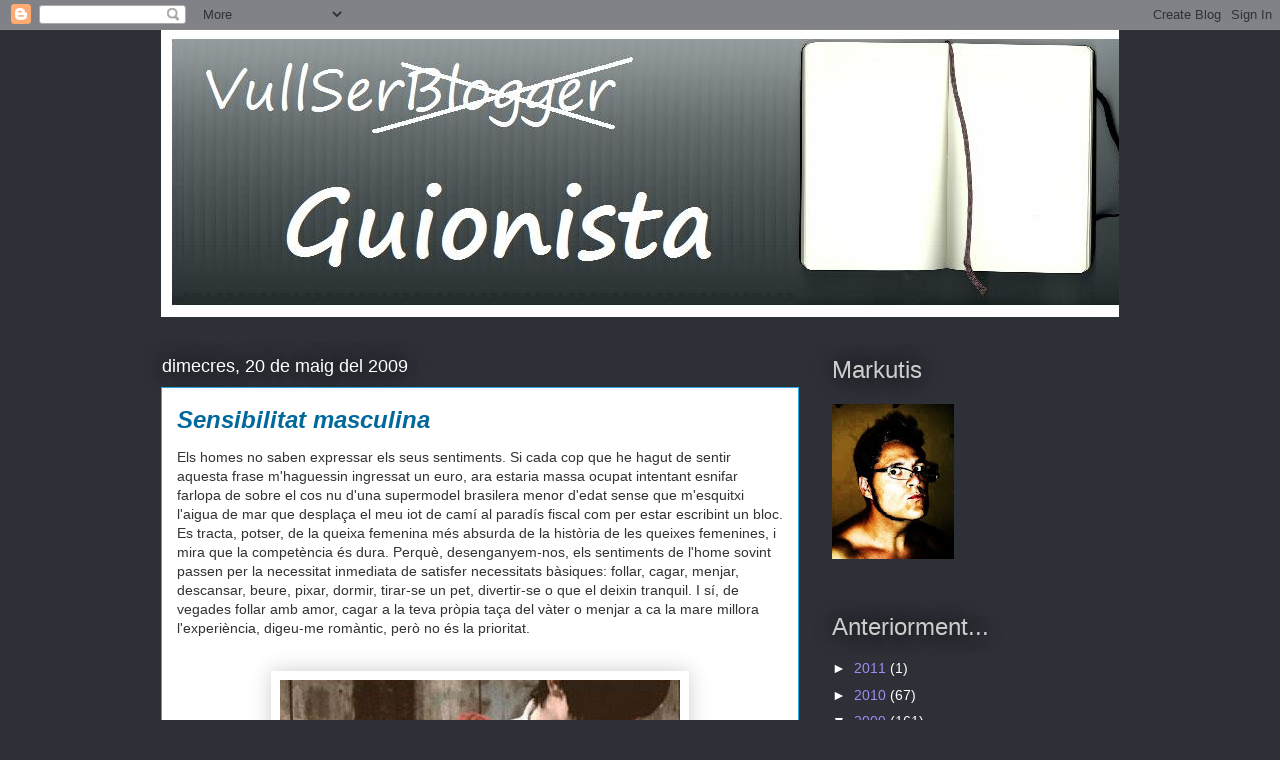

--- FILE ---
content_type: text/html; charset=UTF-8
request_url: https://vullserblogger.blogspot.com/2009/05/sensibilitat-masculina.html?showComment=1242836007648
body_size: 19905
content:
<!DOCTYPE html>
<html class='v2' dir='ltr' lang='ca'>
<head>
<link href='https://www.blogger.com/static/v1/widgets/4128112664-css_bundle_v2.css' rel='stylesheet' type='text/css'/>
<meta content='width=1100' name='viewport'/>
<meta content='text/html; charset=UTF-8' http-equiv='Content-Type'/>
<meta content='blogger' name='generator'/>
<link href='https://vullserblogger.blogspot.com/favicon.ico' rel='icon' type='image/x-icon'/>
<link href='http://vullserblogger.blogspot.com/2009/05/sensibilitat-masculina.html' rel='canonical'/>
<link rel="alternate" type="application/atom+xml" title="Vull ser blogger - Atom" href="https://vullserblogger.blogspot.com/feeds/posts/default" />
<link rel="alternate" type="application/rss+xml" title="Vull ser blogger - RSS" href="https://vullserblogger.blogspot.com/feeds/posts/default?alt=rss" />
<link rel="service.post" type="application/atom+xml" title="Vull ser blogger - Atom" href="https://www.blogger.com/feeds/4205096949129533019/posts/default" />

<link rel="alternate" type="application/atom+xml" title="Vull ser blogger - Atom" href="https://vullserblogger.blogspot.com/feeds/5785143564523101801/comments/default" />
<!--Can't find substitution for tag [blog.ieCssRetrofitLinks]-->
<link href='https://blogger.googleusercontent.com/img/b/R29vZ2xl/AVvXsEhBRX_jHaiSKXqeTg0D4BMV-DIAh7FQdjLi0PDDh8q31cG9CJp_qu0_kvZc_2qw91yTqPrFM6Bw6-v4rEyMYwzJPXn7p4izULEdIemOkgRP51XY_XMU0g7KN5tsVJaqzPq8PDptbdPcgjlM/s400/romantic.jpg' rel='image_src'/>
<meta content='http://vullserblogger.blogspot.com/2009/05/sensibilitat-masculina.html' property='og:url'/>
<meta content='Sensibilitat masculina' property='og:title'/>
<meta content='Els homes no saben expressar els seus sentiments. Si cada cop que he hagut de sentir aquesta frase m&#39;haguessin ingressat un euro, ara estari...' property='og:description'/>
<meta content='https://blogger.googleusercontent.com/img/b/R29vZ2xl/AVvXsEhBRX_jHaiSKXqeTg0D4BMV-DIAh7FQdjLi0PDDh8q31cG9CJp_qu0_kvZc_2qw91yTqPrFM6Bw6-v4rEyMYwzJPXn7p4izULEdIemOkgRP51XY_XMU0g7KN5tsVJaqzPq8PDptbdPcgjlM/w1200-h630-p-k-no-nu/romantic.jpg' property='og:image'/>
<title>Vull ser blogger: Sensibilitat masculina</title>
<style id='page-skin-1' type='text/css'><!--
/*
-----------------------------------------------
Blogger Template Style
Name:     Awesome Inc.
Designer: Tina Chen
URL:      tinachen.org
----------------------------------------------- */
/* Content
----------------------------------------------- */
body {
font: normal normal 14px Verdana, Geneva, sans-serif;
color: #333333;
background: #2d3037 none repeat scroll top left;
}
html body .content-outer {
min-width: 0;
max-width: 100%;
width: 100%;
}
a:link {
text-decoration: none;
color: #29aae1;
}
a:visited {
text-decoration: none;
color: #2d3037;
}
a:hover {
text-decoration: underline;
color: #820057;
}
.body-fauxcolumn-outer .cap-top {
position: absolute;
z-index: 1;
height: 276px;
width: 100%;
background: transparent none repeat-x scroll top left;
_background-image: none;
}
/* Columns
----------------------------------------------- */
.content-inner {
padding: 0;
}
.header-inner .section {
margin: 0 16px;
}
.tabs-inner .section {
margin: 0 16px;
}
.main-inner {
padding-top: 55px;
}
.main-inner .column-center-inner,
.main-inner .column-left-inner,
.main-inner .column-right-inner {
padding: 0 5px;
}
*+html body .main-inner .column-center-inner {
margin-top: -55px;
}
#layout .main-inner .column-center-inner {
margin-top: 0;
}
/* Header
----------------------------------------------- */
.header-outer {
margin: 0 0 15px 0;
background: transparent none repeat scroll 0 0;
}
.Header h1 {
font: normal normal 40px 'Trebuchet MS', Trebuchet, sans-serif;
color: #ffffff;
text-shadow: 0 0 20px #000000;
}
.Header h1 a {
color: #ffffff;
}
.Header .description {
font: normal normal 18px Arial, Tahoma, Helvetica, FreeSans, sans-serif;
color: #ffffff;
}
.header-inner .Header .titlewrapper,
.header-inner .Header .descriptionwrapper {
padding-left: 0;
padding-right: 0;
margin-bottom: 0;
}
.header-inner .Header .titlewrapper {
padding-top: 22px;
}
/* Tabs
----------------------------------------------- */
.tabs-outer {
overflow: hidden;
position: relative;
background: #29aae1 url(//www.blogblog.com/1kt/awesomeinc/tabs_gradient_light.png) repeat scroll 0 0;
}
#layout .tabs-outer {
overflow: visible;
}
.tabs-cap-top, .tabs-cap-bottom {
position: absolute;
width: 100%;
border-top: 1px solid #2d3037;
}
.tabs-cap-bottom {
bottom: 0;
}
.tabs-inner .widget li a {
display: inline-block;
margin: 0;
padding: .6em 1.5em;
font: normal normal 13px Impact, sans-serif;
color: #820057;
border-top: 1px solid #2d3037;
border-bottom: 1px solid #2d3037;
border-left: 1px solid #2d3037;
height: 16px;
line-height: 16px;
}
.tabs-inner .widget li:last-child a {
border-right: 1px solid #2d3037;
}
.tabs-inner .widget li.selected a, .tabs-inner .widget li a:hover {
background: #01689c url(//www.blogblog.com/1kt/awesomeinc/tabs_gradient_light.png) repeat-x scroll 0 -100px;
color: #e15f28;
}
/* Headings
----------------------------------------------- */
h2 {
font: normal normal 24px Impact, sans-serif;
color: #cccccc;
}
/* Widgets
----------------------------------------------- */
.main-inner .section {
margin: 0 27px;
padding: 0;
}
.main-inner .column-left-outer,
.main-inner .column-right-outer {
margin-top: -3.3em;
}
#layout .main-inner .column-left-outer,
#layout .main-inner .column-right-outer {
margin-top: 0;
}
.main-inner .column-left-inner,
.main-inner .column-right-inner {
background: transparent none repeat 0 0;
-moz-box-shadow: 0 0 0 rgba(0, 0, 0, .2);
-webkit-box-shadow: 0 0 0 rgba(0, 0, 0, .2);
-goog-ms-box-shadow: 0 0 0 rgba(0, 0, 0, .2);
box-shadow: 0 0 0 rgba(0, 0, 0, .2);
-moz-border-radius: 0;
-webkit-border-radius: 0;
-goog-ms-border-radius: 0;
border-radius: 0;
}
#layout .main-inner .column-left-inner,
#layout .main-inner .column-right-inner {
margin-top: 0;
}
.sidebar .widget {
font: normal normal 14px Verdana, Geneva, sans-serif;
color: #ffffff;
}
.sidebar .widget a:link {
color: #a08cf5;
}
.sidebar .widget a:visited {
color: #28e15f;
}
.sidebar .widget a:hover {
color: #820057;
}
.sidebar .widget h2 {
text-shadow: 0 0 20px #000000;
}
.main-inner .widget {
background-color: transparent;
border: 1px solid transparent;
padding: 0 0 15px;
margin: 20px -16px;
-moz-box-shadow: 0 0 0 rgba(0, 0, 0, .2);
-webkit-box-shadow: 0 0 0 rgba(0, 0, 0, .2);
-goog-ms-box-shadow: 0 0 0 rgba(0, 0, 0, .2);
box-shadow: 0 0 0 rgba(0, 0, 0, .2);
-moz-border-radius: 0;
-webkit-border-radius: 0;
-goog-ms-border-radius: 0;
border-radius: 0;
}
.main-inner .widget h2 {
margin: 0 -0;
padding: .6em 0 .5em;
border-bottom: 1px solid transparent;
}
.footer-inner .widget h2 {
padding: 0 0 .4em;
border-bottom: 1px solid transparent;
}
.main-inner .widget h2 + div, .footer-inner .widget h2 + div {
border-top: 0 solid transparent;
padding-top: 8px;
}
.main-inner .widget .widget-content {
margin: 0 -0;
padding: 7px 0 0;
}
.main-inner .widget ul, .main-inner .widget #ArchiveList ul.flat {
margin: -8px -15px 0;
padding: 0;
list-style: none;
}
.main-inner .widget #ArchiveList {
margin: -8px 0 0;
}
.main-inner .widget ul li, .main-inner .widget #ArchiveList ul.flat li {
padding: .5em 15px;
text-indent: 0;
color: #ffffff;
border-top: 0 solid transparent;
border-bottom: 1px solid transparent;
}
.main-inner .widget #ArchiveList ul li {
padding-top: .25em;
padding-bottom: .25em;
}
.main-inner .widget ul li:first-child, .main-inner .widget #ArchiveList ul.flat li:first-child {
border-top: none;
}
.main-inner .widget ul li:last-child, .main-inner .widget #ArchiveList ul.flat li:last-child {
border-bottom: none;
}
.post-body {
position: relative;
}
.main-inner .widget .post-body ul {
padding: 0 2.5em;
margin: .5em 0;
list-style: disc;
}
.main-inner .widget .post-body ul li {
padding: 0.25em 0;
margin-bottom: .25em;
color: #333333;
border: none;
}
.footer-inner .widget ul {
padding: 0;
list-style: none;
}
.widget .zippy {
color: #ffffff;
}
/* Posts
----------------------------------------------- */
body .main-inner .Blog {
padding: 0;
margin-bottom: 1em;
background-color: transparent;
border: none;
-moz-box-shadow: 0 0 0 rgba(0, 0, 0, 0);
-webkit-box-shadow: 0 0 0 rgba(0, 0, 0, 0);
-goog-ms-box-shadow: 0 0 0 rgba(0, 0, 0, 0);
box-shadow: 0 0 0 rgba(0, 0, 0, 0);
}
.main-inner .section:last-child .Blog:last-child {
padding: 0;
margin-bottom: 1em;
}
.main-inner .widget h2.date-header {
margin: 0 -15px 1px;
padding: 0 0 0 0;
font: normal normal 18px Impact, sans-serif;
color: #ffffff;
background: transparent none no-repeat fixed center center;
border-top: 0 solid transparent;
border-bottom: 1px solid transparent;
-moz-border-radius-topleft: 0;
-moz-border-radius-topright: 0;
-webkit-border-top-left-radius: 0;
-webkit-border-top-right-radius: 0;
border-top-left-radius: 0;
border-top-right-radius: 0;
position: absolute;
bottom: 100%;
left: 0;
text-shadow: 0 0 20px #000000;
}
.main-inner .widget h2.date-header span {
font: normal normal 18px Impact, sans-serif;
display: block;
padding: .5em 15px;
border-left: 0 solid transparent;
border-right: 0 solid transparent;
}
.date-outer {
position: relative;
margin: 55px 0 20px;
padding: 0 15px;
background-color: #ffffff;
border: 1px solid #29aae1;
-moz-box-shadow: 0 0 0 rgba(0, 0, 0, .2);
-webkit-box-shadow: 0 0 0 rgba(0, 0, 0, .2);
-goog-ms-box-shadow: 0 0 0 rgba(0, 0, 0, .2);
box-shadow: 0 0 0 rgba(0, 0, 0, .2);
-moz-border-radius: 0;
-webkit-border-radius: 0;
-goog-ms-border-radius: 0;
border-radius: 0;
}
.date-outer:first-child {
margin-top: 0;
}
.date-outer:last-child {
margin-bottom: 0;
-moz-border-radius-bottomleft: 0;
-moz-border-radius-bottomright: 0;
-webkit-border-bottom-left-radius: 0;
-webkit-border-bottom-right-radius: 0;
-goog-ms-border-bottom-left-radius: 0;
-goog-ms-border-bottom-right-radius: 0;
border-bottom-left-radius: 0;
border-bottom-right-radius: 0;
}
.date-posts {
margin: 0 -0;
padding: 0 0;
clear: both;
}
.post-outer, .inline-ad {
border-top: 1px solid #820057;
margin: 0 -0;
padding: 15px 0;
}
.post-outer {
padding-bottom: 10px;
}
.post-outer:first-child {
padding-top: 10px;
border-top: none;
}
.post-outer:last-child, .inline-ad:last-child {
border-bottom: none;
}
.post-body {
position: relative;
}
.post-body img {
padding: 8px;
background: #ffffff;
border: 1px solid #ffffff;
-moz-box-shadow: 0 0 20px rgba(0, 0, 0, .2);
-webkit-box-shadow: 0 0 20px rgba(0, 0, 0, .2);
box-shadow: 0 0 20px rgba(0, 0, 0, .2);
-moz-border-radius: 0;
-webkit-border-radius: 0;
border-radius: 0;
}
h3.post-title, h4 {
font: italic bold 24px 'Trebuchet MS', Trebuchet, sans-serif;
color: #01689c;
}
h3.post-title a {
font: italic bold 24px 'Trebuchet MS', Trebuchet, sans-serif;
color: #01689c;
}
h3.post-title a:hover {
color: #820057;
text-decoration: underline;
}
.post-header {
margin: 0 0 1em;
}
.post-body {
line-height: 1.4;
}
.post-outer h2 {
color: #333333;
}
.post-footer {
margin: 1.5em 0 0;
}
#blog-pager {
padding: 15px;
font-size: 120%;
background-color: #cccccc;
border: 1px solid transparent;
-moz-box-shadow: 0 0 0 rgba(0, 0, 0, .2);
-webkit-box-shadow: 0 0 0 rgba(0, 0, 0, .2);
-goog-ms-box-shadow: 0 0 0 rgba(0, 0, 0, .2);
box-shadow: 0 0 0 rgba(0, 0, 0, .2);
-moz-border-radius: 0;
-webkit-border-radius: 0;
-goog-ms-border-radius: 0;
border-radius: 0;
-moz-border-radius-topleft: 0;
-moz-border-radius-topright: 0;
-webkit-border-top-left-radius: 0;
-webkit-border-top-right-radius: 0;
-goog-ms-border-top-left-radius: 0;
-goog-ms-border-top-right-radius: 0;
border-top-left-radius: 0;
border-top-right-radius-topright: 0;
margin-top: 0;
}
.blog-feeds, .post-feeds {
margin: 1em 0;
text-align: center;
color: #ffffff;
}
.blog-feeds a, .post-feeds a {
color: #ffffff;
}
.blog-feeds a:visited, .post-feeds a:visited {
color: #ffffff;
}
.blog-feeds a:hover, .post-feeds a:hover {
color: #ffffff;
}
.post-outer .comments {
margin-top: 2em;
}
/* Comments
----------------------------------------------- */
.comments .comments-content .icon.blog-author {
background-repeat: no-repeat;
background-image: url([data-uri]);
}
.comments .comments-content .loadmore a {
border-top: 1px solid #2d3037;
border-bottom: 1px solid #2d3037;
}
.comments .continue {
border-top: 2px solid #2d3037;
}
/* Footer
----------------------------------------------- */
.footer-outer {
margin: -0 0 -1px;
padding: 0 0 0;
color: #ffffff;
overflow: hidden;
}
.footer-fauxborder-left {
border-top: 1px solid transparent;
background: #29aae1 none repeat scroll 0 0;
-moz-box-shadow: 0 0 0 rgba(0, 0, 0, .2);
-webkit-box-shadow: 0 0 0 rgba(0, 0, 0, .2);
-goog-ms-box-shadow: 0 0 0 rgba(0, 0, 0, .2);
box-shadow: 0 0 0 rgba(0, 0, 0, .2);
margin: 0 -0;
}
/* Mobile
----------------------------------------------- */
body.mobile {
background-size: auto;
}
.mobile .body-fauxcolumn-outer {
background: transparent none repeat scroll top left;
}
*+html body.mobile .main-inner .column-center-inner {
margin-top: 0;
}
.mobile .main-inner .widget {
padding: 0 0 15px;
}
.mobile .main-inner .widget h2 + div,
.mobile .footer-inner .widget h2 + div {
border-top: none;
padding-top: 0;
}
.mobile .footer-inner .widget h2 {
padding: 0.5em 0;
border-bottom: none;
}
.mobile .main-inner .widget .widget-content {
margin: 0;
padding: 7px 0 0;
}
.mobile .main-inner .widget ul,
.mobile .main-inner .widget #ArchiveList ul.flat {
margin: 0 -15px 0;
}
.mobile .main-inner .widget h2.date-header {
left: 0;
}
.mobile .date-header span {
padding: 0.4em 0;
}
.mobile .date-outer:first-child {
margin-bottom: 0;
border: 1px solid #29aae1;
-moz-border-radius-topleft: 0;
-moz-border-radius-topright: 0;
-webkit-border-top-left-radius: 0;
-webkit-border-top-right-radius: 0;
-goog-ms-border-top-left-radius: 0;
-goog-ms-border-top-right-radius: 0;
border-top-left-radius: 0;
border-top-right-radius: 0;
}
.mobile .date-outer {
border-color: #29aae1;
border-width: 0 1px 1px;
}
.mobile .date-outer:last-child {
margin-bottom: 0;
}
.mobile .main-inner {
padding: 0;
}
.mobile .header-inner .section {
margin: 0;
}
.mobile .post-outer, .mobile .inline-ad {
padding: 5px 0;
}
.mobile .tabs-inner .section {
margin: 0 10px;
}
.mobile .main-inner .widget h2 {
margin: 0;
padding: 0;
}
.mobile .main-inner .widget h2.date-header span {
padding: 0;
}
.mobile .main-inner .widget .widget-content {
margin: 0;
padding: 7px 0 0;
}
.mobile #blog-pager {
border: 1px solid transparent;
background: #29aae1 none repeat scroll 0 0;
}
.mobile .main-inner .column-left-inner,
.mobile .main-inner .column-right-inner {
background: transparent none repeat 0 0;
-moz-box-shadow: none;
-webkit-box-shadow: none;
-goog-ms-box-shadow: none;
box-shadow: none;
}
.mobile .date-posts {
margin: 0;
padding: 0;
}
.mobile .footer-fauxborder-left {
margin: 0;
border-top: inherit;
}
.mobile .main-inner .section:last-child .Blog:last-child {
margin-bottom: 0;
}
.mobile-index-contents {
color: #333333;
}
.mobile .mobile-link-button {
background: #29aae1 url(//www.blogblog.com/1kt/awesomeinc/tabs_gradient_light.png) repeat scroll 0 0;
}
.mobile-link-button a:link, .mobile-link-button a:visited {
color: #ffffff;
}
.mobile .tabs-inner .PageList .widget-content {
background: transparent;
border-top: 1px solid;
border-color: #2d3037;
color: #820057;
}
.mobile .tabs-inner .PageList .widget-content .pagelist-arrow {
border-left: 1px solid #2d3037;
}

--></style>
<style id='template-skin-1' type='text/css'><!--
body {
min-width: 990px;
}
.content-outer, .content-fauxcolumn-outer, .region-inner {
min-width: 990px;
max-width: 990px;
_width: 990px;
}
.main-inner .columns {
padding-left: 0px;
padding-right: 320px;
}
.main-inner .fauxcolumn-center-outer {
left: 0px;
right: 320px;
/* IE6 does not respect left and right together */
_width: expression(this.parentNode.offsetWidth -
parseInt("0px") -
parseInt("320px") + 'px');
}
.main-inner .fauxcolumn-left-outer {
width: 0px;
}
.main-inner .fauxcolumn-right-outer {
width: 320px;
}
.main-inner .column-left-outer {
width: 0px;
right: 100%;
margin-left: -0px;
}
.main-inner .column-right-outer {
width: 320px;
margin-right: -320px;
}
#layout {
min-width: 0;
}
#layout .content-outer {
min-width: 0;
width: 800px;
}
#layout .region-inner {
min-width: 0;
width: auto;
}
body#layout div.add_widget {
padding: 8px;
}
body#layout div.add_widget a {
margin-left: 32px;
}
--></style>
<link href='https://www.blogger.com/dyn-css/authorization.css?targetBlogID=4205096949129533019&amp;zx=8996760b-94c2-4a85-81e9-a3546ce7b72a' media='none' onload='if(media!=&#39;all&#39;)media=&#39;all&#39;' rel='stylesheet'/><noscript><link href='https://www.blogger.com/dyn-css/authorization.css?targetBlogID=4205096949129533019&amp;zx=8996760b-94c2-4a85-81e9-a3546ce7b72a' rel='stylesheet'/></noscript>
<meta name='google-adsense-platform-account' content='ca-host-pub-1556223355139109'/>
<meta name='google-adsense-platform-domain' content='blogspot.com'/>

</head>
<body class='loading variant-icy'>
<div class='navbar section' id='navbar' name='Barra de navegació'><div class='widget Navbar' data-version='1' id='Navbar1'><script type="text/javascript">
    function setAttributeOnload(object, attribute, val) {
      if(window.addEventListener) {
        window.addEventListener('load',
          function(){ object[attribute] = val; }, false);
      } else {
        window.attachEvent('onload', function(){ object[attribute] = val; });
      }
    }
  </script>
<div id="navbar-iframe-container"></div>
<script type="text/javascript" src="https://apis.google.com/js/platform.js"></script>
<script type="text/javascript">
      gapi.load("gapi.iframes:gapi.iframes.style.bubble", function() {
        if (gapi.iframes && gapi.iframes.getContext) {
          gapi.iframes.getContext().openChild({
              url: 'https://www.blogger.com/navbar/4205096949129533019?po\x3d5785143564523101801\x26origin\x3dhttps://vullserblogger.blogspot.com',
              where: document.getElementById("navbar-iframe-container"),
              id: "navbar-iframe"
          });
        }
      });
    </script><script type="text/javascript">
(function() {
var script = document.createElement('script');
script.type = 'text/javascript';
script.src = '//pagead2.googlesyndication.com/pagead/js/google_top_exp.js';
var head = document.getElementsByTagName('head')[0];
if (head) {
head.appendChild(script);
}})();
</script>
</div></div>
<div class='body-fauxcolumns'>
<div class='fauxcolumn-outer body-fauxcolumn-outer'>
<div class='cap-top'>
<div class='cap-left'></div>
<div class='cap-right'></div>
</div>
<div class='fauxborder-left'>
<div class='fauxborder-right'></div>
<div class='fauxcolumn-inner'>
</div>
</div>
<div class='cap-bottom'>
<div class='cap-left'></div>
<div class='cap-right'></div>
</div>
</div>
</div>
<div class='content'>
<div class='content-fauxcolumns'>
<div class='fauxcolumn-outer content-fauxcolumn-outer'>
<div class='cap-top'>
<div class='cap-left'></div>
<div class='cap-right'></div>
</div>
<div class='fauxborder-left'>
<div class='fauxborder-right'></div>
<div class='fauxcolumn-inner'>
</div>
</div>
<div class='cap-bottom'>
<div class='cap-left'></div>
<div class='cap-right'></div>
</div>
</div>
</div>
<div class='content-outer'>
<div class='content-cap-top cap-top'>
<div class='cap-left'></div>
<div class='cap-right'></div>
</div>
<div class='fauxborder-left content-fauxborder-left'>
<div class='fauxborder-right content-fauxborder-right'></div>
<div class='content-inner'>
<header>
<div class='header-outer'>
<div class='header-cap-top cap-top'>
<div class='cap-left'></div>
<div class='cap-right'></div>
</div>
<div class='fauxborder-left header-fauxborder-left'>
<div class='fauxborder-right header-fauxborder-right'></div>
<div class='region-inner header-inner'>
<div class='header section' id='header' name='Capçalera'><div class='widget Header' data-version='1' id='Header1'>
<div id='header-inner'>
<a href='https://vullserblogger.blogspot.com/' style='display: block'>
<img alt='Vull ser blogger' height='287px; ' id='Header1_headerimg' src='https://blogger.googleusercontent.com/img/b/R29vZ2xl/AVvXsEiuIn8ZWW4mw9yQosjktFPNu99Mqfut5eEOwqpuK1AkqW6xXWGMI1NxZvaF0jX3i0RTkHiUhBR6MXXsRqhuBis0_4yXTn1SXMkP3OeTbxJGt6eFp235zrUR7DIK011GqZ_9VxY3uaTji7BX/s1600-r/bannerblogNou2.jpg' style='display: block' width='990px; '/>
</a>
</div>
</div></div>
</div>
</div>
<div class='header-cap-bottom cap-bottom'>
<div class='cap-left'></div>
<div class='cap-right'></div>
</div>
</div>
</header>
<div class='tabs-outer'>
<div class='tabs-cap-top cap-top'>
<div class='cap-left'></div>
<div class='cap-right'></div>
</div>
<div class='fauxborder-left tabs-fauxborder-left'>
<div class='fauxborder-right tabs-fauxborder-right'></div>
<div class='region-inner tabs-inner'>
<div class='tabs no-items section' id='crosscol' name='Multicolumnes'></div>
<div class='tabs no-items section' id='crosscol-overflow' name='Cross-Column 2'></div>
</div>
</div>
<div class='tabs-cap-bottom cap-bottom'>
<div class='cap-left'></div>
<div class='cap-right'></div>
</div>
</div>
<div class='main-outer'>
<div class='main-cap-top cap-top'>
<div class='cap-left'></div>
<div class='cap-right'></div>
</div>
<div class='fauxborder-left main-fauxborder-left'>
<div class='fauxborder-right main-fauxborder-right'></div>
<div class='region-inner main-inner'>
<div class='columns fauxcolumns'>
<div class='fauxcolumn-outer fauxcolumn-center-outer'>
<div class='cap-top'>
<div class='cap-left'></div>
<div class='cap-right'></div>
</div>
<div class='fauxborder-left'>
<div class='fauxborder-right'></div>
<div class='fauxcolumn-inner'>
</div>
</div>
<div class='cap-bottom'>
<div class='cap-left'></div>
<div class='cap-right'></div>
</div>
</div>
<div class='fauxcolumn-outer fauxcolumn-left-outer'>
<div class='cap-top'>
<div class='cap-left'></div>
<div class='cap-right'></div>
</div>
<div class='fauxborder-left'>
<div class='fauxborder-right'></div>
<div class='fauxcolumn-inner'>
</div>
</div>
<div class='cap-bottom'>
<div class='cap-left'></div>
<div class='cap-right'></div>
</div>
</div>
<div class='fauxcolumn-outer fauxcolumn-right-outer'>
<div class='cap-top'>
<div class='cap-left'></div>
<div class='cap-right'></div>
</div>
<div class='fauxborder-left'>
<div class='fauxborder-right'></div>
<div class='fauxcolumn-inner'>
</div>
</div>
<div class='cap-bottom'>
<div class='cap-left'></div>
<div class='cap-right'></div>
</div>
</div>
<!-- corrects IE6 width calculation -->
<div class='columns-inner'>
<div class='column-center-outer'>
<div class='column-center-inner'>
<div class='main section' id='main' name='Principal'><div class='widget Blog' data-version='1' id='Blog1'>
<div class='blog-posts hfeed'>

          <div class="date-outer">
        
<h2 class='date-header'><span>dimecres, 20 de maig del 2009</span></h2>

          <div class="date-posts">
        
<div class='post-outer'>
<div class='post hentry uncustomized-post-template' itemprop='blogPost' itemscope='itemscope' itemtype='http://schema.org/BlogPosting'>
<meta content='https://blogger.googleusercontent.com/img/b/R29vZ2xl/AVvXsEhBRX_jHaiSKXqeTg0D4BMV-DIAh7FQdjLi0PDDh8q31cG9CJp_qu0_kvZc_2qw91yTqPrFM6Bw6-v4rEyMYwzJPXn7p4izULEdIemOkgRP51XY_XMU0g7KN5tsVJaqzPq8PDptbdPcgjlM/s400/romantic.jpg' itemprop='image_url'/>
<meta content='4205096949129533019' itemprop='blogId'/>
<meta content='5785143564523101801' itemprop='postId'/>
<a name='5785143564523101801'></a>
<h3 class='post-title entry-title' itemprop='name'>
Sensibilitat masculina
</h3>
<div class='post-header'>
<div class='post-header-line-1'></div>
</div>
<div class='post-body entry-content' id='post-body-5785143564523101801' itemprop='description articleBody'>
Els homes no saben expressar els seus sentiments. Si cada cop que he hagut de sentir aquesta frase m'haguessin ingressat un euro, ara estaria massa ocupat intentant esnifar farlopa de sobre el cos nu d'una supermodel brasilera menor d'edat sense que m'esquitxi l'aigua de mar que desplaça el meu iot de camí al paradís fiscal com per estar escribint un bloc. Es tracta, potser, de la queixa femenina més absurda de la història de les queixes femenines, i mira que la competència és dura. Perquè, desenganyem-nos, els sentiments de l'home sovint passen per la necessitat inmediata de satisfer necessitats bàsiques: follar, cagar, menjar, descansar, beure, pixar, dormir, tirar-se un pet, divertir-se o que el deixin tranquil. I sí, de vegades follar amb amor, cagar a la teva pròpia taça del vàter o menjar a ca la mare millora l'experiència, digeu-me romàntic, però no és la prioritat.<br /><div><div><br /></div><div></div><p align="center"><a href="https://blogger.googleusercontent.com/img/b/R29vZ2xl/AVvXsEhBRX_jHaiSKXqeTg0D4BMV-DIAh7FQdjLi0PDDh8q31cG9CJp_qu0_kvZc_2qw91yTqPrFM6Bw6-v4rEyMYwzJPXn7p4izULEdIemOkgRP51XY_XMU0g7KN5tsVJaqzPq8PDptbdPcgjlM/s1600-h/romantic.jpg"><img alt="" border="0" id="BLOGGER_PHOTO_ID_5337883713173342162" src="https://blogger.googleusercontent.com/img/b/R29vZ2xl/AVvXsEhBRX_jHaiSKXqeTg0D4BMV-DIAh7FQdjLi0PDDh8q31cG9CJp_qu0_kvZc_2qw91yTqPrFM6Bw6-v4rEyMYwzJPXn7p4izULEdIemOkgRP51XY_XMU0g7KN5tsVJaqzPq8PDptbdPcgjlM/s400/romantic.jpg" style="WIDTH: 400px; CURSOR: hand; HEIGHT: 257px" /></a></p><div>L'etern equilibri entre la voluntat de la dona per saber en tot moment què passa pel cap de l'home i l'esforç d'aquest per ocultar-ho té una funció molt clara: evitar decepcions. L'únic que diferencia el nen de l'adult és que al primer li està permès exigir la satisfacció inmediata de les seves necessitats i el segon ja ha après a vestir-les de misteri per estalviar-se la més que provable discussió subseqüent.</div><div><br /></div><p align="center"><a href="https://blogger.googleusercontent.com/img/b/R29vZ2xl/AVvXsEjpQuwWBJ3c8mXYdCwzAiQ9d3LVhzeqvendtJ8duposTMMvH-5W_5uQBgRBDeAOgq9ti5acOEH5r7S7RWFTMstXCA6GC8-sGU1Peuoit6qubb-PXO8P2BdOkI046ZL4n_vfxfBoMYqX-hY_/s1600-h/sensible.bmp"><img alt="" border="0" id="BLOGGER_PHOTO_ID_5337883962899785826" src="https://blogger.googleusercontent.com/img/b/R29vZ2xl/AVvXsEjpQuwWBJ3c8mXYdCwzAiQ9d3LVhzeqvendtJ8duposTMMvH-5W_5uQBgRBDeAOgq9ti5acOEH5r7S7RWFTMstXCA6GC8-sGU1Peuoit6qubb-PXO8P2BdOkI046ZL4n_vfxfBoMYqX-hY_/s400/sensible.bmp" style="WIDTH: 400px; CURSOR: hand; HEIGHT: 398px" /></a></p><div>Però hi ha excepcions. Tots hem conegut homes sensibles (no confondre amb homosexuals o tios que van de sensibles per a follar). L'home sensible és aquell que en la seva infinita ingenuïtat s'ha cregut el discurs femení de la disponibilitat emocional i està disposat a compartir amb ella tot el que li passa pel cap. Curiosament, aquesta tipologia d'home acostuma a gestionar un volum desmesurat d'inquietuds, de sentiments i d'inseguretats sota la idea falsa de que ser complexe i profund el fa atractiu a ulls de la dona. Però aquest home té un petit problema: és insuportable.</div><div></div><p align="center"><a href="https://blogger.googleusercontent.com/img/b/R29vZ2xl/AVvXsEim08yte1N8Mg0SN-zxln9PIQa0inSQqpCZEVdIpwsP9FU_37IQRTKoezZEHFzbHlf5PTi_uaa0jZiV4fZqvVa8U8ibM-3rnBp2QeS1hIi6m-_VLIjNJSdTabqHP2R3u6lh8IvMoOBzqtxf/s1600-h/plasta.jpg"><img alt="" border="0" id="BLOGGER_PHOTO_ID_5337884159647429042" src="https://blogger.googleusercontent.com/img/b/R29vZ2xl/AVvXsEim08yte1N8Mg0SN-zxln9PIQa0inSQqpCZEVdIpwsP9FU_37IQRTKoezZEHFzbHlf5PTi_uaa0jZiV4fZqvVa8U8ibM-3rnBp2QeS1hIi6m-_VLIjNJSdTabqHP2R3u6lh8IvMoOBzqtxf/s400/plasta.jpg" style="WIDTH: 175px; CURSOR: hand; HEIGHT: 262px" /></a></p><div>He tingut amigues que m'han confessat que després d'anys i panys reclamant l'aparició d'un home sensible i entregat a les seves vides han aguantat dos mesos amb ell abans de llençar-se als braços del primer cràpula que les ha volgut rescatar del seu melodrama diari amb l'única intenció de tirar-se-les. I aquesta és una valuosa lliçó sobre la naturalesa d'ambdos sexes. Pretendre obrir les comportes d'un home sovint equival a trobar-se amb una criatura egoïsta, capriciosa i ploramiques i posar a prova l'instint maternal d'una dona és una mala idea. Cau pel seu propi pes: haver entrat ocasionalment a una vagina no et dóna els mateixos drets que haver-ne sortit.</div></div>
<div style='clear: both;'></div>
</div>
<div class='post-footer'>
<div class='post-footer-line post-footer-line-1'>
<span class='post-author vcard'>
Per
<span class='fn' itemprop='author' itemscope='itemscope' itemtype='http://schema.org/Person'>
<meta content='https://www.blogger.com/profile/00370997125881568757' itemprop='url'/>
<a class='g-profile' href='https://www.blogger.com/profile/00370997125881568757' rel='author' title='author profile'>
<span itemprop='name'>Markutis</span>
</a>
</span>
</span>
<span class='post-timestamp'>
a les
<meta content='http://vullserblogger.blogspot.com/2009/05/sensibilitat-masculina.html' itemprop='url'/>
<a class='timestamp-link' href='https://vullserblogger.blogspot.com/2009/05/sensibilitat-masculina.html' rel='bookmark' title='permanent link'><abbr class='published' itemprop='datePublished' title='2009-05-20T12:07:00+01:00'>12:07</abbr></a>
</span>
<span class='post-comment-link'>
</span>
<span class='post-icons'>
<span class='item-control blog-admin pid-1493904466'>
<a href='https://www.blogger.com/post-edit.g?blogID=4205096949129533019&postID=5785143564523101801&from=pencil' title='Modificar el missatge'>
<img alt='' class='icon-action' height='18' src='https://resources.blogblog.com/img/icon18_edit_allbkg.gif' width='18'/>
</a>
</span>
</span>
<div class='post-share-buttons goog-inline-block'>
</div>
</div>
<div class='post-footer-line post-footer-line-2'>
<span class='post-labels'>
Etiquetes de comentaris:
<a href='https://vullserblogger.blogspot.com/search/label/reflexi%C3%B3%20sesuda' rel='tag'>reflexió sesuda</a>,
<a href='https://vullserblogger.blogspot.com/search/label/sexe' rel='tag'>sexe</a>
</span>
</div>
<div class='post-footer-line post-footer-line-3'>
<span class='post-location'>
</span>
</div>
</div>
</div>
<div class='comments' id='comments'>
<a name='comments'></a>
<h4>14 comentaris:</h4>
<div id='Blog1_comments-block-wrapper'>
<dl class='avatar-comment-indent' id='comments-block'>
<dt class='comment-author ' id='c6661509023934133697'>
<a name='c6661509023934133697'></a>
<div class="avatar-image-container vcard"><span dir="ltr"><a href="https://www.blogger.com/profile/09588608223481837279" target="" rel="nofollow" onclick="" class="avatar-hovercard" id="av-6661509023934133697-09588608223481837279"><img src="https://resources.blogblog.com/img/blank.gif" width="35" height="35" class="delayLoad" style="display: none;" longdesc="//blogger.googleusercontent.com/img/b/R29vZ2xl/AVvXsEjXk_K5G1-J96xHcVOxAfJ_AHz9XzSrlPCWUbUu9h_kPyYfoCe6AHhX_0VFTTSCPdps0WPurkfig2qMKhCLH1UctcNMpMfdJst265tpm732WFIUYX14Tv1i7hILxgTlrRg/s45-c/buk.jpg" alt="" title="Pare Bukk&agrave;kez">

<noscript><img src="//blogger.googleusercontent.com/img/b/R29vZ2xl/AVvXsEjXk_K5G1-J96xHcVOxAfJ_AHz9XzSrlPCWUbUu9h_kPyYfoCe6AHhX_0VFTTSCPdps0WPurkfig2qMKhCLH1UctcNMpMfdJst265tpm732WFIUYX14Tv1i7hILxgTlrRg/s45-c/buk.jpg" width="35" height="35" class="photo" alt=""></noscript></a></span></div>
<a href='https://www.blogger.com/profile/09588608223481837279' rel='nofollow'>Pare Bukkàkez</a>
ha dit...
</dt>
<dd class='comment-body' id='Blog1_cmt-6661509023934133697'>
<p>
Molt bona reflexió. Encara que potser trobo a faltar una conclusió sentenciosa com ara "expressar i mostrar els sentiments està sobrevalorat" o "noies: si no voleu la pols de la decepció, no aneu a l'era de la curiositat sentimental".<br /><br />El que trobo patètic són els tios que van de tendres i sentimentals per mullar. Se'ls veu venir d'una hora lluny. El pitjor és que hi han masses noies que els segueixen la corrent per comptes de parar-los els peus amb un bon moc de realisme.<br />Aquesta és una tàctica per lligar molt roí, però que respectaré. I em mossegaré la llengua per no interferir. "&#161;Mira si es buena persona!"
</p>
</dd>
<dd class='comment-footer'>
<span class='comment-timestamp'>
<a href='https://vullserblogger.blogspot.com/2009/05/sensibilitat-masculina.html?showComment=1242824567000#c6661509023934133697' title='comment permalink'>
20 de maig del 2009, a les 14:02
</a>
<span class='item-control blog-admin pid-892790634'>
<a class='comment-delete' href='https://www.blogger.com/comment/delete/4205096949129533019/6661509023934133697' title='Suprimeix el comentari'>
<img src='https://resources.blogblog.com/img/icon_delete13.gif'/>
</a>
</span>
</span>
</dd>
<dt class='comment-author ' id='c1325554884724489216'>
<a name='c1325554884724489216'></a>
<div class="avatar-image-container vcard"><span dir="ltr"><a href="https://www.blogger.com/profile/06139796429426937819" target="" rel="nofollow" onclick="" class="avatar-hovercard" id="av-1325554884724489216-06139796429426937819"><img src="https://resources.blogblog.com/img/blank.gif" width="35" height="35" class="delayLoad" style="display: none;" longdesc="//blogger.googleusercontent.com/img/b/R29vZ2xl/AVvXsEiznQ9s7BX5l3Ao3wSr9zLnzyxPLaXkTtFANfA9pRNAZvHGVTHj3c5ANP1IrO59JVw8asWeMiJKwPY1_JR1ETK3e4ZWX9dOON6hRpCAjCD06i825knt8_Jm_rzSKBcJdA/s45-c/chicken.jpg" alt="" title="Modgi">

<noscript><img src="//blogger.googleusercontent.com/img/b/R29vZ2xl/AVvXsEiznQ9s7BX5l3Ao3wSr9zLnzyxPLaXkTtFANfA9pRNAZvHGVTHj3c5ANP1IrO59JVw8asWeMiJKwPY1_JR1ETK3e4ZWX9dOON6hRpCAjCD06i825knt8_Jm_rzSKBcJdA/s45-c/chicken.jpg" width="35" height="35" class="photo" alt=""></noscript></a></span></div>
<a href='https://www.blogger.com/profile/06139796429426937819' rel='nofollow'>Modgi</a>
ha dit...
</dt>
<dd class='comment-body' id='Blog1_cmt-1325554884724489216'>
<p>
La línia que separa l'home sensible del pagafantes és un fil de pescar. Avui si que s'ha sortit, Markutis. I és que hi ha dones que són nenes i volen nens, i dones que són dones i volen homes.
</p>
</dd>
<dd class='comment-footer'>
<span class='comment-timestamp'>
<a href='https://vullserblogger.blogspot.com/2009/05/sensibilitat-masculina.html?showComment=1242831113728#c1325554884724489216' title='comment permalink'>
20 de maig del 2009, a les 15:51
</a>
<span class='item-control blog-admin pid-267911475'>
<a class='comment-delete' href='https://www.blogger.com/comment/delete/4205096949129533019/1325554884724489216' title='Suprimeix el comentari'>
<img src='https://resources.blogblog.com/img/icon_delete13.gif'/>
</a>
</span>
</span>
</dd>
<dt class='comment-author ' id='c5238130914708830386'>
<a name='c5238130914708830386'></a>
<div class="avatar-image-container avatar-stock"><span dir="ltr"><a href="https://www.blogger.com/profile/00787721459861897992" target="" rel="nofollow" onclick="" class="avatar-hovercard" id="av-5238130914708830386-00787721459861897992"><img src="//www.blogger.com/img/blogger_logo_round_35.png" width="35" height="35" alt="" title="El Santi">

</a></span></div>
<a href='https://www.blogger.com/profile/00787721459861897992' rel='nofollow'>El Santi</a>
ha dit...
</dt>
<dd class='comment-body' id='Blog1_cmt-5238130914708830386'>
<p>
Jo crec les dones busquen dos tipus de perfil d'home: l'home per follar i l'home per casar-se, i cap dels dos no ha de demostrar tenir massa sensibilitat.<br /><br />En el primer cas busquen un canalla, el mascle en estat pur. En el segon cas busquen que sigui un bon home, pacient i que no porti la contrari.<br /><br />Mostrar-se sensible davant les dones només et garantirà ser-ne amic, passar per gai o ser considerat l'amic gai.
</p>
</dd>
<dd class='comment-footer'>
<span class='comment-timestamp'>
<a href='https://vullserblogger.blogspot.com/2009/05/sensibilitat-masculina.html?showComment=1242836007648#c5238130914708830386' title='comment permalink'>
20 de maig del 2009, a les 17:13
</a>
<span class='item-control blog-admin pid-162943730'>
<a class='comment-delete' href='https://www.blogger.com/comment/delete/4205096949129533019/5238130914708830386' title='Suprimeix el comentari'>
<img src='https://resources.blogblog.com/img/icon_delete13.gif'/>
</a>
</span>
</span>
</dd>
<dt class='comment-author ' id='c8036714000543122910'>
<a name='c8036714000543122910'></a>
<div class="avatar-image-container avatar-stock"><span dir="ltr"><img src="//resources.blogblog.com/img/blank.gif" width="35" height="35" alt="" title="An&ograve;nim">

</span></div>
Anònim
ha dit...
</dt>
<dd class='comment-body' id='Blog1_cmt-8036714000543122910'>
<p>
Si no fos per l'última frase -la frase de l'any-, creuria que t'has ennuegat amb un llibre d'aquests d'en Bucay, que només fa que menjar el tarro a ties (que després no follen per milhistòries), i a algun home desafortunat que s'iniciarà en el turbulent camí del pagafantisme com a única esperança -errònia- de mullar el xurro.<br /><br />On hi hagi un home de debò, que es retiri l'home blandengue, collons!
</p>
</dd>
<dd class='comment-footer'>
<span class='comment-timestamp'>
<a href='https://vullserblogger.blogspot.com/2009/05/sensibilitat-masculina.html?showComment=1242841045914#c8036714000543122910' title='comment permalink'>
20 de maig del 2009, a les 18:37
</a>
<span class='item-control blog-admin pid-1486369124'>
<a class='comment-delete' href='https://www.blogger.com/comment/delete/4205096949129533019/8036714000543122910' title='Suprimeix el comentari'>
<img src='https://resources.blogblog.com/img/icon_delete13.gif'/>
</a>
</span>
</span>
</dd>
<dt class='comment-author ' id='c3909257488873925417'>
<a name='c3909257488873925417'></a>
<div class="avatar-image-container avatar-stock"><span dir="ltr"><img src="//resources.blogblog.com/img/blank.gif" width="35" height="35" alt="" title="An&ograve;nim">

</span></div>
Anònim
ha dit...
</dt>
<dd class='comment-body' id='Blog1_cmt-3909257488873925417'>
<p>
Diguem-ho alt i clar: és una excusa de merda.
</p>
</dd>
<dd class='comment-footer'>
<span class='comment-timestamp'>
<a href='https://vullserblogger.blogspot.com/2009/05/sensibilitat-masculina.html?showComment=1242847169846#c3909257488873925417' title='comment permalink'>
20 de maig del 2009, a les 20:19
</a>
<span class='item-control blog-admin pid-1486369124'>
<a class='comment-delete' href='https://www.blogger.com/comment/delete/4205096949129533019/3909257488873925417' title='Suprimeix el comentari'>
<img src='https://resources.blogblog.com/img/icon_delete13.gif'/>
</a>
</span>
</span>
</dd>
<dt class='comment-author ' id='c9083689959724318768'>
<a name='c9083689959724318768'></a>
<div class="avatar-image-container vcard"><span dir="ltr"><a href="https://www.blogger.com/profile/06641832403497822931" target="" rel="nofollow" onclick="" class="avatar-hovercard" id="av-9083689959724318768-06641832403497822931"><img src="https://resources.blogblog.com/img/blank.gif" width="35" height="35" class="delayLoad" style="display: none;" longdesc="//blogger.googleusercontent.com/img/b/R29vZ2xl/AVvXsEiBtMwaluqxh4nWFY6Z_0SINeMqev6QeKisF2Nq9ZlzJ3q7NZ3ZXfeFaIBj8LbA9JK2f1ZRMo0Q1BZsKY1U9oqoWovZRlaqwPoSPXJaB10oin39nruwaRomz_MXQS7aVqU/s45-c/2577530320_78f7a9fc6e%5B1%5D.jpg" alt="" title="Agn&egrave;s Setrill.">

<noscript><img src="//blogger.googleusercontent.com/img/b/R29vZ2xl/AVvXsEiBtMwaluqxh4nWFY6Z_0SINeMqev6QeKisF2Nq9ZlzJ3q7NZ3ZXfeFaIBj8LbA9JK2f1ZRMo0Q1BZsKY1U9oqoWovZRlaqwPoSPXJaB10oin39nruwaRomz_MXQS7aVqU/s45-c/2577530320_78f7a9fc6e%5B1%5D.jpg" width="35" height="35" class="photo" alt=""></noscript></a></span></div>
<a href='https://www.blogger.com/profile/06641832403497822931' rel='nofollow'>Agnès Setrill.</a>
ha dit...
</dt>
<dd class='comment-body' id='Blog1_cmt-9083689959724318768'>
<p>
Sr. Markutis. <br />Aquest post, és de nivell molt alt.<br />L'imprimiré i li regalaré a la germana petita d'una amiga, li anirà molt bé.<br /><br />Hauria d'haver pensat en la possibilitat de vendre'l.
</p>
</dd>
<dd class='comment-footer'>
<span class='comment-timestamp'>
<a href='https://vullserblogger.blogspot.com/2009/05/sensibilitat-masculina.html?showComment=1242854338819#c9083689959724318768' title='comment permalink'>
20 de maig del 2009, a les 22:18
</a>
<span class='item-control blog-admin pid-1262050791'>
<a class='comment-delete' href='https://www.blogger.com/comment/delete/4205096949129533019/9083689959724318768' title='Suprimeix el comentari'>
<img src='https://resources.blogblog.com/img/icon_delete13.gif'/>
</a>
</span>
</span>
</dd>
<dt class='comment-author ' id='c2758481501454120505'>
<a name='c2758481501454120505'></a>
<div class="avatar-image-container vcard"><span dir="ltr"><a href="https://www.blogger.com/profile/02905121950203878760" target="" rel="nofollow" onclick="" class="avatar-hovercard" id="av-2758481501454120505-02905121950203878760"><img src="https://resources.blogblog.com/img/blank.gif" width="35" height="35" class="delayLoad" style="display: none;" longdesc="//blogger.googleusercontent.com/img/b/R29vZ2xl/AVvXsEj7WQgvmBU4ACXzjGxcLXEtKPFmcoxV7HXrRNsvp1eJ0T2iwvHZoAFN5t-bbkNh37W1fYzq558JVhydSHxnygQH-4ThGhRKZL8N11gGJtq-kKeo-Jaa-cqp1wxwAQFy9g/s45-c/Josep_02.JPG" alt="" title="Josep">

<noscript><img src="//blogger.googleusercontent.com/img/b/R29vZ2xl/AVvXsEj7WQgvmBU4ACXzjGxcLXEtKPFmcoxV7HXrRNsvp1eJ0T2iwvHZoAFN5t-bbkNh37W1fYzq558JVhydSHxnygQH-4ThGhRKZL8N11gGJtq-kKeo-Jaa-cqp1wxwAQFy9g/s45-c/Josep_02.JPG" width="35" height="35" class="photo" alt=""></noscript></a></span></div>
<a href='https://www.blogger.com/profile/02905121950203878760' rel='nofollow'>Josep</a>
ha dit...
</dt>
<dd class='comment-body' id='Blog1_cmt-2758481501454120505'>
<p>
Jo escric poemes, però les dones consideren que NO sóc un home sensible.<br /><br />S'ho pot vostè creure!?
</p>
</dd>
<dd class='comment-footer'>
<span class='comment-timestamp'>
<a href='https://vullserblogger.blogspot.com/2009/05/sensibilitat-masculina.html?showComment=1242863004795#c2758481501454120505' title='comment permalink'>
21 de maig del 2009, a les 0:43
</a>
<span class='item-control blog-admin pid-263044292'>
<a class='comment-delete' href='https://www.blogger.com/comment/delete/4205096949129533019/2758481501454120505' title='Suprimeix el comentari'>
<img src='https://resources.blogblog.com/img/icon_delete13.gif'/>
</a>
</span>
</span>
</dd>
<dt class='comment-author ' id='c4157092020793501189'>
<a name='c4157092020793501189'></a>
<div class="avatar-image-container avatar-stock"><span dir="ltr"><a href="https://www.blogger.com/profile/15960030292271356921" target="" rel="nofollow" onclick="" class="avatar-hovercard" id="av-4157092020793501189-15960030292271356921"><img src="//www.blogger.com/img/blogger_logo_round_35.png" width="35" height="35" alt="" title="Lucr&egrave;cia de Borja">

</a></span></div>
<a href='https://www.blogger.com/profile/15960030292271356921' rel='nofollow'>Lucrècia de Borja</a>
ha dit...
</dt>
<dd class='comment-body' id='Blog1_cmt-4157092020793501189'>
<p>
M'estime més els homes no-sensibles, un mascle dels de tota la vida. Això sí, que siga fort.<br /><br />ciber-besets sensibles
</p>
</dd>
<dd class='comment-footer'>
<span class='comment-timestamp'>
<a href='https://vullserblogger.blogspot.com/2009/05/sensibilitat-masculina.html?showComment=1242902155055#c4157092020793501189' title='comment permalink'>
21 de maig del 2009, a les 11:35
</a>
<span class='item-control blog-admin pid-1814833194'>
<a class='comment-delete' href='https://www.blogger.com/comment/delete/4205096949129533019/4157092020793501189' title='Suprimeix el comentari'>
<img src='https://resources.blogblog.com/img/icon_delete13.gif'/>
</a>
</span>
</span>
</dd>
<dt class='comment-author ' id='c5502743724241442087'>
<a name='c5502743724241442087'></a>
<div class="avatar-image-container vcard"><span dir="ltr"><a href="https://www.blogger.com/profile/02905121950203878760" target="" rel="nofollow" onclick="" class="avatar-hovercard" id="av-5502743724241442087-02905121950203878760"><img src="https://resources.blogblog.com/img/blank.gif" width="35" height="35" class="delayLoad" style="display: none;" longdesc="//blogger.googleusercontent.com/img/b/R29vZ2xl/AVvXsEj7WQgvmBU4ACXzjGxcLXEtKPFmcoxV7HXrRNsvp1eJ0T2iwvHZoAFN5t-bbkNh37W1fYzq558JVhydSHxnygQH-4ThGhRKZL8N11gGJtq-kKeo-Jaa-cqp1wxwAQFy9g/s45-c/Josep_02.JPG" alt="" title="Josep">

<noscript><img src="//blogger.googleusercontent.com/img/b/R29vZ2xl/AVvXsEj7WQgvmBU4ACXzjGxcLXEtKPFmcoxV7HXrRNsvp1eJ0T2iwvHZoAFN5t-bbkNh37W1fYzq558JVhydSHxnygQH-4ThGhRKZL8N11gGJtq-kKeo-Jaa-cqp1wxwAQFy9g/s45-c/Josep_02.JPG" width="35" height="35" class="photo" alt=""></noscript></a></span></div>
<a href='https://www.blogger.com/profile/02905121950203878760' rel='nofollow'>Josep</a>
ha dit...
</dt>
<dd class='comment-body' id='Blog1_cmt-5502743724241442087'>
<p>
Preparant-se <B>El Mascle de Sants</B>
</p>
</dd>
<dd class='comment-footer'>
<span class='comment-timestamp'>
<a href='https://vullserblogger.blogspot.com/2009/05/sensibilitat-masculina.html?showComment=1242903818888#c5502743724241442087' title='comment permalink'>
21 de maig del 2009, a les 12:03
</a>
<span class='item-control blog-admin pid-263044292'>
<a class='comment-delete' href='https://www.blogger.com/comment/delete/4205096949129533019/5502743724241442087' title='Suprimeix el comentari'>
<img src='https://resources.blogblog.com/img/icon_delete13.gif'/>
</a>
</span>
</span>
</dd>
<dt class='comment-author ' id='c1500020366315958668'>
<a name='c1500020366315958668'></a>
<div class="avatar-image-container avatar-stock"><span dir="ltr"><a href="https://www.blogger.com/profile/13019697547116688587" target="" rel="nofollow" onclick="" class="avatar-hovercard" id="av-1500020366315958668-13019697547116688587"><img src="//www.blogger.com/img/blogger_logo_round_35.png" width="35" height="35" alt="" title="Unknown">

</a></span></div>
<a href='https://www.blogger.com/profile/13019697547116688587' rel='nofollow'>Unknown</a>
ha dit...
</dt>
<dd class='comment-body' id='Blog1_cmt-1500020366315958668'>
<p>
Totes sabem la veritat, tot i que algunes diguin el contrari. L'home sensible només el volem com amic, potser arribarà a ser el nostre millor amic (el tio al que li vas a plorar quan el que t'interessa et deixa), i potser cometem l'error de voler follar amb ell un dia que anem borratxes. Però ja està. Aquí acaba la relació amb l'home que va de sensible.<br /><br />Si volguessim una parella que ens expliqués tot el que (de veritat)passa pel seu cap, que ens expliqués (tots) els seus problemes, i ens entengués (de veritat), seríem lesbianes. Si no ho som, és que volem un tío.
</p>
</dd>
<dd class='comment-footer'>
<span class='comment-timestamp'>
<a href='https://vullserblogger.blogspot.com/2009/05/sensibilitat-masculina.html?showComment=1242907706753#c1500020366315958668' title='comment permalink'>
21 de maig del 2009, a les 13:08
</a>
<span class='item-control blog-admin pid-2121361037'>
<a class='comment-delete' href='https://www.blogger.com/comment/delete/4205096949129533019/1500020366315958668' title='Suprimeix el comentari'>
<img src='https://resources.blogblog.com/img/icon_delete13.gif'/>
</a>
</span>
</span>
</dd>
<dt class='comment-author blog-author' id='c7827369290261544183'>
<a name='c7827369290261544183'></a>
<div class="avatar-image-container vcard"><span dir="ltr"><a href="https://www.blogger.com/profile/00370997125881568757" target="" rel="nofollow" onclick="" class="avatar-hovercard" id="av-7827369290261544183-00370997125881568757"><img src="https://resources.blogblog.com/img/blank.gif" width="35" height="35" class="delayLoad" style="display: none;" longdesc="//blogger.googleusercontent.com/img/b/R29vZ2xl/AVvXsEgs39zF-9KBKx0864fh_QCnc6p6_GY2tmeiLNEmcWKj1sTbB3Y6zuzu9xgBs3BQFrIp6zYnWzhYLtWlWzgDVoXatTRBz9vVjbjOtUf1qFzhAE7hFmx-9VVQ6oZFHi-9hw/s45-c/MarcAvatar2013.jpg" alt="" title="Markutis">

<noscript><img src="//blogger.googleusercontent.com/img/b/R29vZ2xl/AVvXsEgs39zF-9KBKx0864fh_QCnc6p6_GY2tmeiLNEmcWKj1sTbB3Y6zuzu9xgBs3BQFrIp6zYnWzhYLtWlWzgDVoXatTRBz9vVjbjOtUf1qFzhAE7hFmx-9VVQ6oZFHi-9hw/s45-c/MarcAvatar2013.jpg" width="35" height="35" class="photo" alt=""></noscript></a></span></div>
<a href='https://www.blogger.com/profile/00370997125881568757' rel='nofollow'>Markutis</a>
ha dit...
</dt>
<dd class='comment-body' id='Blog1_cmt-7827369290261544183'>
<p>
@Lucrècia: A què es refereix amb això de que sigui fort? A un gripau de gimnàs o a algú amb personalitat? Ho dic perquè en els temps que corren li costarà trobar lo segon... Tot i que sempre hi ha excepcions, com per exemple l'home que subtilment li tira la canya dos comentaris més amunt.<br /><br />@Kashna: Pel que sé del món lèsbic, i cregui'm que una mica en sé, les lesbianes no tenen dubtes a l'hora de detestar els homes. Moltes heterosexuals, en canvi, sí que estarien disposades a provar.
</p>
</dd>
<dd class='comment-footer'>
<span class='comment-timestamp'>
<a href='https://vullserblogger.blogspot.com/2009/05/sensibilitat-masculina.html?showComment=1242910632302#c7827369290261544183' title='comment permalink'>
21 de maig del 2009, a les 13:57
</a>
<span class='item-control blog-admin pid-1493904466'>
<a class='comment-delete' href='https://www.blogger.com/comment/delete/4205096949129533019/7827369290261544183' title='Suprimeix el comentari'>
<img src='https://resources.blogblog.com/img/icon_delete13.gif'/>
</a>
</span>
</span>
</dd>
<dt class='comment-author ' id='c7587918000449328892'>
<a name='c7587918000449328892'></a>
<div class="avatar-image-container vcard"><span dir="ltr"><a href="https://www.blogger.com/profile/05944587584805999630" target="" rel="nofollow" onclick="" class="avatar-hovercard" id="av-7587918000449328892-05944587584805999630"><img src="https://resources.blogblog.com/img/blank.gif" width="35" height="35" class="delayLoad" style="display: none;" longdesc="//blogger.googleusercontent.com/img/b/R29vZ2xl/AVvXsEgMPHQC6L09A08oSH2Ln5DkFNblWc0NY52McJkVoy4XnqYvmG95gowYhc4_OzgCy0BG89zgQXHOZNEuYa_jQP28Z5CSIZFbD8fdjk_XFeWaS3rIc_eadYdxrUEJU8RBvME/s45-c/tomselleckperfil.jpg" alt="" title="Valero Sanmart&iacute;">

<noscript><img src="//blogger.googleusercontent.com/img/b/R29vZ2xl/AVvXsEgMPHQC6L09A08oSH2Ln5DkFNblWc0NY52McJkVoy4XnqYvmG95gowYhc4_OzgCy0BG89zgQXHOZNEuYa_jQP28Z5CSIZFbD8fdjk_XFeWaS3rIc_eadYdxrUEJU8RBvME/s45-c/tomselleckperfil.jpg" width="35" height="35" class="photo" alt=""></noscript></a></span></div>
<a href='https://www.blogger.com/profile/05944587584805999630' rel='nofollow'>Valero Sanmartí</a>
ha dit...
</dt>
<dd class='comment-body' id='Blog1_cmt-7587918000449328892'>
<p>
No va ser Claude Lévi-Strauss qui va dir allò de que la sensibilitat i l'heterosexualitat masculina eren antagòniques?
</p>
</dd>
<dd class='comment-footer'>
<span class='comment-timestamp'>
<a href='https://vullserblogger.blogspot.com/2009/05/sensibilitat-masculina.html?showComment=1242912533632#c7587918000449328892' title='comment permalink'>
21 de maig del 2009, a les 14:28
</a>
<span class='item-control blog-admin pid-1348088760'>
<a class='comment-delete' href='https://www.blogger.com/comment/delete/4205096949129533019/7587918000449328892' title='Suprimeix el comentari'>
<img src='https://resources.blogblog.com/img/icon_delete13.gif'/>
</a>
</span>
</span>
</dd>
<dt class='comment-author blog-author' id='c6153965974210767955'>
<a name='c6153965974210767955'></a>
<div class="avatar-image-container vcard"><span dir="ltr"><a href="https://www.blogger.com/profile/00370997125881568757" target="" rel="nofollow" onclick="" class="avatar-hovercard" id="av-6153965974210767955-00370997125881568757"><img src="https://resources.blogblog.com/img/blank.gif" width="35" height="35" class="delayLoad" style="display: none;" longdesc="//blogger.googleusercontent.com/img/b/R29vZ2xl/AVvXsEgs39zF-9KBKx0864fh_QCnc6p6_GY2tmeiLNEmcWKj1sTbB3Y6zuzu9xgBs3BQFrIp6zYnWzhYLtWlWzgDVoXatTRBz9vVjbjOtUf1qFzhAE7hFmx-9VVQ6oZFHi-9hw/s45-c/MarcAvatar2013.jpg" alt="" title="Markutis">

<noscript><img src="//blogger.googleusercontent.com/img/b/R29vZ2xl/AVvXsEgs39zF-9KBKx0864fh_QCnc6p6_GY2tmeiLNEmcWKj1sTbB3Y6zuzu9xgBs3BQFrIp6zYnWzhYLtWlWzgDVoXatTRBz9vVjbjOtUf1qFzhAE7hFmx-9VVQ6oZFHi-9hw/s45-c/MarcAvatar2013.jpg" width="35" height="35" class="photo" alt=""></noscript></a></span></div>
<a href='https://www.blogger.com/profile/00370997125881568757' rel='nofollow'>Markutis</a>
ha dit...
</dt>
<dd class='comment-body' id='Blog1_cmt-6153965974210767955'>
<p>
@Pare Bukkàkez: En temps de guerra qualsevol forat és trinxera. Roí, sí, però no posi la mà al foc que no acabarem utilitzant-la vostè i jo. Bé, en el seu cas és més probable perquè la profunditat i el misticisme ja se sobreentenen i hi ha el petit problema de la castedat.<br /><br />@Modgi: Gràcies, home. Però hauriem de dissentir una mica més. Sap que hi ha gent que m'ha preguntat si vostè i jo som la mateixa persona? Tranquil, he defensat el seu honor.<br /><br />@Pere Llufa: Desenganyem-nos. Les dones no ténen amics gais. Si vostè fos gai perderia el temps amb una dona podent follar a tota hora? Oi que no? Els amics gais i els que van de sensibles per follar son la mateixa persona.<br /><br />@iaiapunkarra: Jo no llegeixo en Bucay, només en Bukkàkez. De fet, detesto l'autoajuda si excloem la masturbació. <br /><br />@Lo Gené: Digue-m'ho, digue-m'ho.<br /><br />@Agnès: Vostè que em mira amb bons ulls. Vigili el que li ensenya a la noia que encara la pervertirà. Si és així, me l'envía que li faré un exorcisme i em dono per pagat.<br /><br />@Josep: Veig que li va bé, doncs. Procuri mantenir-se allunyat d'en SergiBR que en qüestions de contagi no se sap mai qui pot sortir malparit... vull dir malparat.<br /><br />@Valero: No ho sé pas, però aquest paio fa uns texans de puta mare.
</p>
</dd>
<dd class='comment-footer'>
<span class='comment-timestamp'>
<a href='https://vullserblogger.blogspot.com/2009/05/sensibilitat-masculina.html?showComment=1242928889237#c6153965974210767955' title='comment permalink'>
21 de maig del 2009, a les 19:01
</a>
<span class='item-control blog-admin pid-1493904466'>
<a class='comment-delete' href='https://www.blogger.com/comment/delete/4205096949129533019/6153965974210767955' title='Suprimeix el comentari'>
<img src='https://resources.blogblog.com/img/icon_delete13.gif'/>
</a>
</span>
</span>
</dd>
<dt class='comment-author ' id='c1489773238728732516'>
<a name='c1489773238728732516'></a>
<div class="avatar-image-container vcard"><span dir="ltr"><a href="https://www.blogger.com/profile/05944587584805999630" target="" rel="nofollow" onclick="" class="avatar-hovercard" id="av-1489773238728732516-05944587584805999630"><img src="https://resources.blogblog.com/img/blank.gif" width="35" height="35" class="delayLoad" style="display: none;" longdesc="//blogger.googleusercontent.com/img/b/R29vZ2xl/AVvXsEgMPHQC6L09A08oSH2Ln5DkFNblWc0NY52McJkVoy4XnqYvmG95gowYhc4_OzgCy0BG89zgQXHOZNEuYa_jQP28Z5CSIZFbD8fdjk_XFeWaS3rIc_eadYdxrUEJU8RBvME/s45-c/tomselleckperfil.jpg" alt="" title="Valero Sanmart&iacute;">

<noscript><img src="//blogger.googleusercontent.com/img/b/R29vZ2xl/AVvXsEgMPHQC6L09A08oSH2Ln5DkFNblWc0NY52McJkVoy4XnqYvmG95gowYhc4_OzgCy0BG89zgQXHOZNEuYa_jQP28Z5CSIZFbD8fdjk_XFeWaS3rIc_eadYdxrUEJU8RBvME/s45-c/tomselleckperfil.jpg" width="35" height="35" class="photo" alt=""></noscript></a></span></div>
<a href='https://www.blogger.com/profile/05944587584805999630' rel='nofollow'>Valero Sanmartí</a>
ha dit...
</dt>
<dd class='comment-body' id='Blog1_cmt-1489773238728732516'>
<p>
Doncs si li agraden els seus texans escolti també els seus valsos.
</p>
</dd>
<dd class='comment-footer'>
<span class='comment-timestamp'>
<a href='https://vullserblogger.blogspot.com/2009/05/sensibilitat-masculina.html?showComment=1242950441591#c1489773238728732516' title='comment permalink'>
22 de maig del 2009, a les 1:00
</a>
<span class='item-control blog-admin pid-1348088760'>
<a class='comment-delete' href='https://www.blogger.com/comment/delete/4205096949129533019/1489773238728732516' title='Suprimeix el comentari'>
<img src='https://resources.blogblog.com/img/icon_delete13.gif'/>
</a>
</span>
</span>
</dd>
</dl>
</div>
<p class='comment-footer'>
<a href='https://www.blogger.com/comment/fullpage/post/4205096949129533019/5785143564523101801' onclick=''>Publica un comentari a l'entrada</a>
</p>
</div>
</div>

        </div></div>
      
</div>
<div class='blog-pager' id='blog-pager'>
<span id='blog-pager-newer-link'>
<a class='blog-pager-newer-link' href='https://vullserblogger.blogspot.com/2009/05/la-iaia-ha-mort.html' id='Blog1_blog-pager-newer-link' title='Entrada més recent'>Entrada més recent</a>
</span>
<span id='blog-pager-older-link'>
<a class='blog-pager-older-link' href='https://vullserblogger.blogspot.com/2009/05/cara-de-poker.html' id='Blog1_blog-pager-older-link' title='Entrada més antiga'>Entrada més antiga</a>
</span>
<a class='home-link' href='https://vullserblogger.blogspot.com/'>Inici</a>
</div>
<div class='clear'></div>
<div class='post-feeds'>
<div class='feed-links'>
Subscriure's a:
<a class='feed-link' href='https://vullserblogger.blogspot.com/feeds/5785143564523101801/comments/default' target='_blank' type='application/atom+xml'>Comentaris del missatge (Atom)</a>
</div>
</div>
</div></div>
</div>
</div>
<div class='column-left-outer'>
<div class='column-left-inner'>
<aside>
</aside>
</div>
</div>
<div class='column-right-outer'>
<div class='column-right-inner'>
<aside>
<div class='sidebar no-items section' id='sidebar-right-1'></div>
<table border='0' cellpadding='0' cellspacing='0' class='section-columns columns-2'>
<tbody>
<tr>
<td class='first columns-cell'>
<div class='sidebar section' id='sidebar-right-2-1'><div class='widget Image' data-version='1' id='Image3'>
<h2>Markutis</h2>
<div class='widget-content'>
<a href="//www.blogger.com/profile/00370997125881568757">
<img alt='Markutis' height='155' id='Image3_img' src='https://blogger.googleusercontent.com/img/b/R29vZ2xl/AVvXsEh_b2bBhYh4DXUmISpqz0r1_1AbbzGzRKKkiMPrHX_GL-qns5D5d4pnmmy8po2qnwZTsO_5o21VG52703LMIcXd6AJo3Z6Jdb6pS7j6CLQeYP4CLp7SebEjDFcHZDEgIb-gU-sY63lUWApy/s155/MarcMudernuPic.jpg' width='122'/>
</a>
<br/>
</div>
<div class='clear'></div>
</div></div>
</td>
<td class='columns-cell'>
<div class='sidebar no-items section' id='sidebar-right-2-2'></div>
</td>
</tr>
</tbody>
</table>
<div class='sidebar section' id='sidebar-right-3'><div class='widget BlogArchive' data-version='1' id='BlogArchive1'>
<h2>Anteriorment...</h2>
<div class='widget-content'>
<div id='ArchiveList'>
<div id='BlogArchive1_ArchiveList'>
<ul class='hierarchy'>
<li class='archivedate collapsed'>
<a class='toggle' href='javascript:void(0)'>
<span class='zippy'>

        &#9658;&#160;
      
</span>
</a>
<a class='post-count-link' href='https://vullserblogger.blogspot.com/2011/'>
2011
</a>
<span class='post-count' dir='ltr'>(1)</span>
<ul class='hierarchy'>
<li class='archivedate collapsed'>
<a class='toggle' href='javascript:void(0)'>
<span class='zippy'>

        &#9658;&#160;
      
</span>
</a>
<a class='post-count-link' href='https://vullserblogger.blogspot.com/2011/01/'>
de gener
</a>
<span class='post-count' dir='ltr'>(1)</span>
</li>
</ul>
</li>
</ul>
<ul class='hierarchy'>
<li class='archivedate collapsed'>
<a class='toggle' href='javascript:void(0)'>
<span class='zippy'>

        &#9658;&#160;
      
</span>
</a>
<a class='post-count-link' href='https://vullserblogger.blogspot.com/2010/'>
2010
</a>
<span class='post-count' dir='ltr'>(67)</span>
<ul class='hierarchy'>
<li class='archivedate collapsed'>
<a class='toggle' href='javascript:void(0)'>
<span class='zippy'>

        &#9658;&#160;
      
</span>
</a>
<a class='post-count-link' href='https://vullserblogger.blogspot.com/2010/12/'>
de desembre
</a>
<span class='post-count' dir='ltr'>(3)</span>
</li>
</ul>
<ul class='hierarchy'>
<li class='archivedate collapsed'>
<a class='toggle' href='javascript:void(0)'>
<span class='zippy'>

        &#9658;&#160;
      
</span>
</a>
<a class='post-count-link' href='https://vullserblogger.blogspot.com/2010/11/'>
de novembre
</a>
<span class='post-count' dir='ltr'>(2)</span>
</li>
</ul>
<ul class='hierarchy'>
<li class='archivedate collapsed'>
<a class='toggle' href='javascript:void(0)'>
<span class='zippy'>

        &#9658;&#160;
      
</span>
</a>
<a class='post-count-link' href='https://vullserblogger.blogspot.com/2010/10/'>
d&#8217;octubre
</a>
<span class='post-count' dir='ltr'>(3)</span>
</li>
</ul>
<ul class='hierarchy'>
<li class='archivedate collapsed'>
<a class='toggle' href='javascript:void(0)'>
<span class='zippy'>

        &#9658;&#160;
      
</span>
</a>
<a class='post-count-link' href='https://vullserblogger.blogspot.com/2010/09/'>
de setembre
</a>
<span class='post-count' dir='ltr'>(5)</span>
</li>
</ul>
<ul class='hierarchy'>
<li class='archivedate collapsed'>
<a class='toggle' href='javascript:void(0)'>
<span class='zippy'>

        &#9658;&#160;
      
</span>
</a>
<a class='post-count-link' href='https://vullserblogger.blogspot.com/2010/08/'>
d&#8217;agost
</a>
<span class='post-count' dir='ltr'>(2)</span>
</li>
</ul>
<ul class='hierarchy'>
<li class='archivedate collapsed'>
<a class='toggle' href='javascript:void(0)'>
<span class='zippy'>

        &#9658;&#160;
      
</span>
</a>
<a class='post-count-link' href='https://vullserblogger.blogspot.com/2010/07/'>
de juliol
</a>
<span class='post-count' dir='ltr'>(3)</span>
</li>
</ul>
<ul class='hierarchy'>
<li class='archivedate collapsed'>
<a class='toggle' href='javascript:void(0)'>
<span class='zippy'>

        &#9658;&#160;
      
</span>
</a>
<a class='post-count-link' href='https://vullserblogger.blogspot.com/2010/06/'>
de juny
</a>
<span class='post-count' dir='ltr'>(6)</span>
</li>
</ul>
<ul class='hierarchy'>
<li class='archivedate collapsed'>
<a class='toggle' href='javascript:void(0)'>
<span class='zippy'>

        &#9658;&#160;
      
</span>
</a>
<a class='post-count-link' href='https://vullserblogger.blogspot.com/2010/05/'>
de maig
</a>
<span class='post-count' dir='ltr'>(9)</span>
</li>
</ul>
<ul class='hierarchy'>
<li class='archivedate collapsed'>
<a class='toggle' href='javascript:void(0)'>
<span class='zippy'>

        &#9658;&#160;
      
</span>
</a>
<a class='post-count-link' href='https://vullserblogger.blogspot.com/2010/04/'>
d&#8217;abril
</a>
<span class='post-count' dir='ltr'>(8)</span>
</li>
</ul>
<ul class='hierarchy'>
<li class='archivedate collapsed'>
<a class='toggle' href='javascript:void(0)'>
<span class='zippy'>

        &#9658;&#160;
      
</span>
</a>
<a class='post-count-link' href='https://vullserblogger.blogspot.com/2010/03/'>
de març
</a>
<span class='post-count' dir='ltr'>(9)</span>
</li>
</ul>
<ul class='hierarchy'>
<li class='archivedate collapsed'>
<a class='toggle' href='javascript:void(0)'>
<span class='zippy'>

        &#9658;&#160;
      
</span>
</a>
<a class='post-count-link' href='https://vullserblogger.blogspot.com/2010/02/'>
de febrer
</a>
<span class='post-count' dir='ltr'>(7)</span>
</li>
</ul>
<ul class='hierarchy'>
<li class='archivedate collapsed'>
<a class='toggle' href='javascript:void(0)'>
<span class='zippy'>

        &#9658;&#160;
      
</span>
</a>
<a class='post-count-link' href='https://vullserblogger.blogspot.com/2010/01/'>
de gener
</a>
<span class='post-count' dir='ltr'>(10)</span>
</li>
</ul>
</li>
</ul>
<ul class='hierarchy'>
<li class='archivedate expanded'>
<a class='toggle' href='javascript:void(0)'>
<span class='zippy toggle-open'>

        &#9660;&#160;
      
</span>
</a>
<a class='post-count-link' href='https://vullserblogger.blogspot.com/2009/'>
2009
</a>
<span class='post-count' dir='ltr'>(161)</span>
<ul class='hierarchy'>
<li class='archivedate collapsed'>
<a class='toggle' href='javascript:void(0)'>
<span class='zippy'>

        &#9658;&#160;
      
</span>
</a>
<a class='post-count-link' href='https://vullserblogger.blogspot.com/2009/12/'>
de desembre
</a>
<span class='post-count' dir='ltr'>(16)</span>
</li>
</ul>
<ul class='hierarchy'>
<li class='archivedate collapsed'>
<a class='toggle' href='javascript:void(0)'>
<span class='zippy'>

        &#9658;&#160;
      
</span>
</a>
<a class='post-count-link' href='https://vullserblogger.blogspot.com/2009/11/'>
de novembre
</a>
<span class='post-count' dir='ltr'>(9)</span>
</li>
</ul>
<ul class='hierarchy'>
<li class='archivedate collapsed'>
<a class='toggle' href='javascript:void(0)'>
<span class='zippy'>

        &#9658;&#160;
      
</span>
</a>
<a class='post-count-link' href='https://vullserblogger.blogspot.com/2009/10/'>
d&#8217;octubre
</a>
<span class='post-count' dir='ltr'>(18)</span>
</li>
</ul>
<ul class='hierarchy'>
<li class='archivedate collapsed'>
<a class='toggle' href='javascript:void(0)'>
<span class='zippy'>

        &#9658;&#160;
      
</span>
</a>
<a class='post-count-link' href='https://vullserblogger.blogspot.com/2009/09/'>
de setembre
</a>
<span class='post-count' dir='ltr'>(13)</span>
</li>
</ul>
<ul class='hierarchy'>
<li class='archivedate collapsed'>
<a class='toggle' href='javascript:void(0)'>
<span class='zippy'>

        &#9658;&#160;
      
</span>
</a>
<a class='post-count-link' href='https://vullserblogger.blogspot.com/2009/08/'>
d&#8217;agost
</a>
<span class='post-count' dir='ltr'>(8)</span>
</li>
</ul>
<ul class='hierarchy'>
<li class='archivedate collapsed'>
<a class='toggle' href='javascript:void(0)'>
<span class='zippy'>

        &#9658;&#160;
      
</span>
</a>
<a class='post-count-link' href='https://vullserblogger.blogspot.com/2009/07/'>
de juliol
</a>
<span class='post-count' dir='ltr'>(19)</span>
</li>
</ul>
<ul class='hierarchy'>
<li class='archivedate collapsed'>
<a class='toggle' href='javascript:void(0)'>
<span class='zippy'>

        &#9658;&#160;
      
</span>
</a>
<a class='post-count-link' href='https://vullserblogger.blogspot.com/2009/06/'>
de juny
</a>
<span class='post-count' dir='ltr'>(9)</span>
</li>
</ul>
<ul class='hierarchy'>
<li class='archivedate expanded'>
<a class='toggle' href='javascript:void(0)'>
<span class='zippy toggle-open'>

        &#9660;&#160;
      
</span>
</a>
<a class='post-count-link' href='https://vullserblogger.blogspot.com/2009/05/'>
de maig
</a>
<span class='post-count' dir='ltr'>(16)</span>
<ul class='posts'>
<li><a href='https://vullserblogger.blogspot.com/2009/05/passiomelancolia.html'>Passió/Melancolia</a></li>
<li><a href='https://vullserblogger.blogspot.com/2009/05/persisteam.html'>PersisTeam</a></li>
<li><a href='https://vullserblogger.blogspot.com/2009/05/de-perque-el-socialisme-em-fa-venir.html'>De perquè el socialisme em fa venir ganes de matar</a></li>
<li><a href='https://vullserblogger.blogspot.com/2009/05/la-broma-de-les-talles.html'>La broma de les talles</a></li>
<li><a href='https://vullserblogger.blogspot.com/2009/05/la-iaia-ha-mort.html'>La iaia ha mort</a></li>
<li><a href='https://vullserblogger.blogspot.com/2009/05/sensibilitat-masculina.html'>Sensibilitat masculina</a></li>
<li><a href='https://vullserblogger.blogspot.com/2009/05/cara-de-poker.html'>Cara de poker</a></li>
<li><a href='https://vullserblogger.blogspot.com/2009/05/el-que-ningu-ens-pot-treure.html'>El que ningú ens pot treure</a></li>
<li><a href='https://vullserblogger.blogspot.com/2009/05/filosofia.html'>Filosofia</a></li>
<li><a href='https://vullserblogger.blogspot.com/2009/05/la-porra-de-lathletic-barca.html'>La porra de l&#39;Athletic-Barça</a></li>
<li><a href='https://vullserblogger.blogspot.com/2009/05/farsants.html'>Farsants</a></li>
<li><a href='https://vullserblogger.blogspot.com/2009/05/suecia.html'>Suècia</a></li>
<li><a href='https://vullserblogger.blogspot.com/2009/05/deu-beneeixi-el-youtube.html'>Déu beneeixi el YouTube</a></li>
<li><a href='https://vullserblogger.blogspot.com/2009/05/born-to-be-white.html'>Born to be white</a></li>
<li><a href='https://vullserblogger.blogspot.com/2009/05/campions-i-tal.html'>Campions i tal</a></li>
<li><a href='https://vullserblogger.blogspot.com/2009/05/megalomania-v-end.html'>Megalomania V: The End</a></li>
</ul>
</li>
</ul>
<ul class='hierarchy'>
<li class='archivedate collapsed'>
<a class='toggle' href='javascript:void(0)'>
<span class='zippy'>

        &#9658;&#160;
      
</span>
</a>
<a class='post-count-link' href='https://vullserblogger.blogspot.com/2009/04/'>
d&#8217;abril
</a>
<span class='post-count' dir='ltr'>(12)</span>
</li>
</ul>
<ul class='hierarchy'>
<li class='archivedate collapsed'>
<a class='toggle' href='javascript:void(0)'>
<span class='zippy'>

        &#9658;&#160;
      
</span>
</a>
<a class='post-count-link' href='https://vullserblogger.blogspot.com/2009/03/'>
de març
</a>
<span class='post-count' dir='ltr'>(19)</span>
</li>
</ul>
<ul class='hierarchy'>
<li class='archivedate collapsed'>
<a class='toggle' href='javascript:void(0)'>
<span class='zippy'>

        &#9658;&#160;
      
</span>
</a>
<a class='post-count-link' href='https://vullserblogger.blogspot.com/2009/02/'>
de febrer
</a>
<span class='post-count' dir='ltr'>(10)</span>
</li>
</ul>
<ul class='hierarchy'>
<li class='archivedate collapsed'>
<a class='toggle' href='javascript:void(0)'>
<span class='zippy'>

        &#9658;&#160;
      
</span>
</a>
<a class='post-count-link' href='https://vullserblogger.blogspot.com/2009/01/'>
de gener
</a>
<span class='post-count' dir='ltr'>(12)</span>
</li>
</ul>
</li>
</ul>
<ul class='hierarchy'>
<li class='archivedate collapsed'>
<a class='toggle' href='javascript:void(0)'>
<span class='zippy'>

        &#9658;&#160;
      
</span>
</a>
<a class='post-count-link' href='https://vullserblogger.blogspot.com/2008/'>
2008
</a>
<span class='post-count' dir='ltr'>(32)</span>
<ul class='hierarchy'>
<li class='archivedate collapsed'>
<a class='toggle' href='javascript:void(0)'>
<span class='zippy'>

        &#9658;&#160;
      
</span>
</a>
<a class='post-count-link' href='https://vullserblogger.blogspot.com/2008/12/'>
de desembre
</a>
<span class='post-count' dir='ltr'>(15)</span>
</li>
</ul>
<ul class='hierarchy'>
<li class='archivedate collapsed'>
<a class='toggle' href='javascript:void(0)'>
<span class='zippy'>

        &#9658;&#160;
      
</span>
</a>
<a class='post-count-link' href='https://vullserblogger.blogspot.com/2008/11/'>
de novembre
</a>
<span class='post-count' dir='ltr'>(9)</span>
</li>
</ul>
<ul class='hierarchy'>
<li class='archivedate collapsed'>
<a class='toggle' href='javascript:void(0)'>
<span class='zippy'>

        &#9658;&#160;
      
</span>
</a>
<a class='post-count-link' href='https://vullserblogger.blogspot.com/2008/10/'>
d&#8217;octubre
</a>
<span class='post-count' dir='ltr'>(2)</span>
</li>
</ul>
<ul class='hierarchy'>
<li class='archivedate collapsed'>
<a class='toggle' href='javascript:void(0)'>
<span class='zippy'>

        &#9658;&#160;
      
</span>
</a>
<a class='post-count-link' href='https://vullserblogger.blogspot.com/2008/08/'>
d&#8217;agost
</a>
<span class='post-count' dir='ltr'>(6)</span>
</li>
</ul>
</li>
</ul>
</div>
</div>
<div class='clear'></div>
</div>
</div><div class='widget Image' data-version='1' id='Image1'>
<h2>Testimonis:</h2>
<div class='widget-content'>
<img alt='Testimonis:' height='240' id='Image1_img' src='https://blogger.googleusercontent.com/img/b/R29vZ2xl/AVvXsEgRmt_0OspLa-vSYzAAGybDqnehrsXkXS2EWfKXqP-1EPCO5hwHsaBrHkpiLxfWSoXqWCToR0lAJUdiWEMX1aFR43WGw-9SX53jOA6p_5PBev6-nXgSiCMgQOCtHLMa8IOEKrykfw_EfRY8/s240/SashaGreyBanner.jpg' width='149'/>
<br/>
</div>
<div class='clear'></div>
</div><div class='widget Image' data-version='1' id='Image2'>
<div class='widget-content'>
<img alt='' height='240' id='Image2_img' src='https://blogger.googleusercontent.com/img/b/R29vZ2xl/AVvXsEgUlE_nOerH_BHM-e7NfmG2QSYuw9oCTJ2KEXD3qjIvRdQrQYG7uyY0RCEnXlbkEYEPBwbmuP4EIJsNhvcNwXU3Ls07tjV6F0j-899KY_5smr7gx6VYlkqYtV-Y8UNBgFRzP5q0aBdP15sa/s240/LeoMessiBanner.jpg' width='141'/>
<br/>
</div>
<div class='clear'></div>
</div><div class='widget Label' data-version='1' id='Label1'>
<h2>El gènere que toco</h2>
<div class='widget-content cloud-label-widget-content'>
<span class='label-size label-size-5'>
<a dir='ltr' href='https://vullserblogger.blogspot.com/search/label/reflexi%C3%B3%20sesuda'>reflexió sesuda</a>
<span class='label-count' dir='ltr'>(50)</span>
</span>
<span class='label-size label-size-5'>
<a dir='ltr' href='https://vullserblogger.blogspot.com/search/label/ram%20de%20l%27odi'>ram de l&#39;odi</a>
<span class='label-count' dir='ltr'>(46)</span>
</span>
<span class='label-size label-size-5'>
<a dir='ltr' href='https://vullserblogger.blogspot.com/search/label/actualitat'>actualitat</a>
<span class='label-count' dir='ltr'>(41)</span>
</span>
<span class='label-size label-size-5'>
<a dir='ltr' href='https://vullserblogger.blogspot.com/search/label/anecdotari'>anecdotari</a>
<span class='label-count' dir='ltr'>(38)</span>
</span>
<span class='label-size label-size-4'>
<a dir='ltr' href='https://vullserblogger.blogspot.com/search/label/tonteria'>tonteria</a>
<span class='label-count' dir='ltr'>(32)</span>
</span>
<span class='label-size label-size-4'>
<a dir='ltr' href='https://vullserblogger.blogspot.com/search/label/futbolitis'>futbolitis</a>
<span class='label-count' dir='ltr'>(31)</span>
</span>
<span class='label-size label-size-4'>
<a dir='ltr' href='https://vullserblogger.blogspot.com/search/label/Bar%C3%A7a'>Barça</a>
<span class='label-count' dir='ltr'>(28)</span>
</span>
<span class='label-size label-size-4'>
<a dir='ltr' href='https://vullserblogger.blogspot.com/search/label/odi%20desmesurat'>odi desmesurat</a>
<span class='label-count' dir='ltr'>(27)</span>
</span>
<span class='label-size label-size-4'>
<a dir='ltr' href='https://vullserblogger.blogspot.com/search/label/sexe'>sexe</a>
<span class='label-count' dir='ltr'>(23)</span>
</span>
<span class='label-size label-size-4'>
<a dir='ltr' href='https://vullserblogger.blogspot.com/search/label/televisi%C3%B3'>televisió</a>
<span class='label-count' dir='ltr'>(21)</span>
</span>
<span class='label-size label-size-4'>
<a dir='ltr' href='https://vullserblogger.blogspot.com/search/label/misantropia'>misantropia</a>
<span class='label-count' dir='ltr'>(19)</span>
</span>
<span class='label-size label-size-3'>
<a dir='ltr' href='https://vullserblogger.blogspot.com/search/label/humor%20express'>humor express</a>
<span class='label-count' dir='ltr'>(18)</span>
</span>
<span class='label-size label-size-3'>
<a dir='ltr' href='https://vullserblogger.blogspot.com/search/label/carnassa'>carnassa</a>
<span class='label-count' dir='ltr'>(17)</span>
</span>
<span class='label-size label-size-3'>
<a dir='ltr' href='https://vullserblogger.blogspot.com/search/label/mandril'>mandril</a>
<span class='label-count' dir='ltr'>(16)</span>
</span>
<span class='label-size label-size-3'>
<a dir='ltr' href='https://vullserblogger.blogspot.com/search/label/m%C3%BAsica'>música</a>
<span class='label-count' dir='ltr'>(16)</span>
</span>
<span class='label-size label-size-3'>
<a dir='ltr' href='https://vullserblogger.blogspot.com/search/label/catalunya'>catalunya</a>
<span class='label-count' dir='ltr'>(14)</span>
</span>
<span class='label-size label-size-3'>
<a dir='ltr' href='https://vullserblogger.blogspot.com/search/label/endog%C3%A0mia'>endogàmia</a>
<span class='label-count' dir='ltr'>(14)</span>
</span>
<span class='label-size label-size-3'>
<a dir='ltr' href='https://vullserblogger.blogspot.com/search/label/literatura%20de%20qualitat'>literatura de qualitat</a>
<span class='label-count' dir='ltr'>(14)</span>
</span>
<span class='label-size label-size-3'>
<a dir='ltr' href='https://vullserblogger.blogspot.com/search/label/r%C3%A0bia'>ràbia</a>
<span class='label-count' dir='ltr'>(14)</span>
</span>
<span class='label-size label-size-3'>
<a dir='ltr' href='https://vullserblogger.blogspot.com/search/label/cinema'>cinema</a>
<span class='label-count' dir='ltr'>(13)</span>
</span>
<span class='label-size label-size-2'>
<a dir='ltr' href='https://vullserblogger.blogspot.com/search/label/megalomania'>megalomania</a>
<span class='label-count' dir='ltr'>(12)</span>
</span>
<span class='label-size label-size-2'>
<a dir='ltr' href='https://vullserblogger.blogspot.com/search/label/periodisme'>periodisme</a>
<span class='label-count' dir='ltr'>(12)</span>
</span>
<span class='label-size label-size-2'>
<a dir='ltr' href='https://vullserblogger.blogspot.com/search/label/esnobisme'>esnobisme</a>
<span class='label-count' dir='ltr'>(11)</span>
</span>
<span class='label-size label-size-2'>
<a dir='ltr' href='https://vullserblogger.blogspot.com/search/label/frikisme'>frikisme</a>
<span class='label-count' dir='ltr'>(11)</span>
</span>
<span class='label-size label-size-2'>
<a dir='ltr' href='https://vullserblogger.blogspot.com/search/label/cr%C3%ADtica%20pretenciosa'>crítica pretenciosa</a>
<span class='label-count' dir='ltr'>(10)</span>
</span>
<span class='label-size label-size-2'>
<a dir='ltr' href='https://vullserblogger.blogspot.com/search/label/repulsi%C3%B3'>repulsió</a>
<span class='label-count' dir='ltr'>(10)</span>
</span>
<span class='label-size label-size-2'>
<a dir='ltr' href='https://vullserblogger.blogspot.com/search/label/sociates'>sociates</a>
<span class='label-count' dir='ltr'>(10)</span>
</span>
<span class='label-size label-size-1'>
<a dir='ltr' href='https://vullserblogger.blogspot.com/search/label/creant%20pol%C3%A8mica'>creant polèmica</a>
<span class='label-count' dir='ltr'>(9)</span>
</span>
<span class='label-size label-size-1'>
<a dir='ltr' href='https://vullserblogger.blogspot.com/search/label/modes'>modes</a>
<span class='label-count' dir='ltr'>(9)</span>
</span>
<div class='clear'></div>
</div>
</div><div class='widget BlogList' data-version='1' id='BlogList1'>
<h2 class='title'>Ho fan millor que jo...</h2>
<div class='widget-content'>
<div class='blog-list-container' id='BlogList1_container'>
<ul id='BlogList1_blogs'>
<li style='display: block;'>
<div class='blog-icon'>
</div>
<div class='blog-content'>
<div class='blog-title'>
<a href='http://descans.blogspot.com/' target='_blank'>
Descans: el blog d'un home que descansa</a>
</div>
<div class='item-content'>
<span class='item-title'>
<a href='http://descans.blogspot.com/2023/06/un-cas-senzill.html' target='_blank'>
Un cas senzill
</a>
</span>
<div class='item-time'>
Fa 2 anys
</div>
</div>
</div>
<div style='clear: both;'></div>
</li>
<li style='display: block;'>
<div class='blog-icon'>
</div>
<div class='blog-content'>
<div class='blog-title'>
<a href='http://loblogene.blogspot.com/' target='_blank'>
L&#8217;increïble blog d&#8217;un estudiant qualsevol</a>
</div>
<div class='item-content'>
<span class='item-title'>
<a href='http://loblogene.blogspot.com/2018/01/brandcode-b4s.html' target='_blank'>
Brandcode B4S
</a>
</span>
<div class='item-time'>
Fa 8 anys
</div>
</div>
</div>
<div style='clear: both;'></div>
</li>
<li style='display: block;'>
<div class='blog-icon'>
</div>
<div class='blog-content'>
<div class='blog-title'>
<a href='http://sergi-reloaded.blogspot.com/' target='_blank'>
May the Force be with you</a>
</div>
<div class='item-content'>
<span class='item-title'>
<a href='http://sergi-reloaded.blogspot.com/2016/04/house-of-cards.html' target='_blank'>
House of Cards
</a>
</span>
<div class='item-time'>
Fa 9 anys
</div>
</div>
</div>
<div style='clear: both;'></div>
</li>
<li style='display: block;'>
<div class='blog-icon'>
</div>
<div class='blog-content'>
<div class='blog-title'>
<a href='http://jonomesfolloapel.blogspot.com/' target='_blank'>
Jo Només Follo a Pèl</a>
</div>
<div class='item-content'>
<span class='item-title'>
<a href='http://jonomesfolloapel.blogspot.com/2014/03/jo-nomes-soc-un-modernet-de-merda.html' target='_blank'>
Jo només sóc un modernet de merda
</a>
</span>
<div class='item-time'>
Fa 11 anys
</div>
</div>
</div>
<div style='clear: both;'></div>
</li>
<li style='display: block;'>
<div class='blog-icon'>
</div>
<div class='blog-content'>
<div class='blog-title'>
<a href='http://historiesdemuerte.blogspot.com/' target='_blank'>
el bloc de Dr. Muerte</a>
</div>
<div class='item-content'>
<span class='item-title'>
<a href='http://historiesdemuerte.blogspot.com/2013/02/dimiteixo.html' target='_blank'>
Dimiteixo!
</a>
</span>
<div class='item-time'>
Fa 12 anys
</div>
</div>
</div>
<div style='clear: both;'></div>
</li>
<li style='display: none;'>
<div class='blog-icon'>
</div>
<div class='blog-content'>
<div class='blog-title'>
<a href='http://elpitdepollastre.blogspot.com/' target='_blank'>
El pit de pollastre</a>
</div>
<div class='item-content'>
<span class='item-title'>
<a href='http://elpitdepollastre.blogspot.com/2012/02/nau-at.html' target='_blank'>
Nau at...
</a>
</span>
<div class='item-time'>
Fa 13 anys
</div>
</div>
</div>
<div style='clear: both;'></div>
</li>
<li style='display: none;'>
<div class='blog-icon'>
</div>
<div class='blog-content'>
<div class='blog-title'>
<a href='http://dir-missa.blogspot.com/' target='_blank'>
Ja puc dir missa...</a>
</div>
<div class='item-content'>
<span class='item-title'>
<a href='http://dir-missa.blogspot.com/2011/09/twitter-en-catala-i-catalans-amb.html' target='_blank'>
Twitter en català i catalans amb Twitter
</a>
</span>
<div class='item-time'>
Fa 14 anys
</div>
</div>
</div>
<div style='clear: both;'></div>
</li>
<li style='display: none;'>
<div class='blog-icon'>
</div>
<div class='blog-content'>
<div class='blog-title'>
<a href='http://postlost.blogspot.com/' target='_blank'>
PostLost</a>
</div>
<div class='item-content'>
<span class='item-title'>
<a href='http://postlost.blogspot.com/2011/09/los-anti-postlost-volvemos.html' target='_blank'>
A LOS ANTI POSTLOST: Volvemos
</a>
</span>
<div class='item-time'>
Fa 14 anys
</div>
</div>
</div>
<div style='clear: both;'></div>
</li>
<li style='display: none;'>
<div class='blog-icon'>
</div>
<div class='blog-content'>
<div class='blog-title'>
<a href='http://illadelsmonstres.blogspot.com/' target='_blank'>
L'illa dels monstres</a>
</div>
<div class='item-content'>
<span class='item-title'>
<a href='http://illadelsmonstres.blogspot.com/2010/12/lilla-dels-monstres-ressucita-i-es.html' target='_blank'>
L'illa dels monstres ressuscita i es trasllada
</a>
</span>
<div class='item-time'>
Fa 15 anys
</div>
</div>
</div>
<div style='clear: both;'></div>
</li>
<li style='display: none;'>
<div class='blog-icon'>
</div>
<div class='blog-content'>
<div class='blog-title'>
<a href='http://annakarpediem.blogspot.com/' target='_blank'>
KaRPeDieM</a>
</div>
<div class='item-content'>
<span class='item-title'>
<a href='http://annakarpediem.blogspot.com/2010/10/revistes-precuinades.html' target='_blank'>
Revistes precuinades
</a>
</span>
<div class='item-time'>
Fa 15 anys
</div>
</div>
</div>
<div style='clear: both;'></div>
</li>
<li style='display: none;'>
<div class='blog-icon'>
</div>
<div class='blog-content'>
<div class='blog-title'>
<a href='http://totes-putes.blogspot.com/' target='_blank'>
TOTES PUTES</a>
</div>
<div class='item-content'>
<span class='item-title'>
<a href='http://totes-putes.blogspot.com/2010/08/mentideres.html' target='_blank'>
Mentideres
</a>
</span>
<div class='item-time'>
Fa 15 anys
</div>
</div>
</div>
<div style='clear: both;'></div>
</li>
<li style='display: none;'>
<div class='blog-icon'>
</div>
<div class='blog-content'>
<div class='blog-title'>
<a href='http://blogcinetica.blogspot.com/' target='_blank'>
Cinética</a>
</div>
<div class='item-content'>
<span class='item-title'>
<a href='http://blogcinetica.blogspot.com/2010/03/al-limite.html' target='_blank'>
Al límite.
</a>
</span>
<div class='item-time'>
Fa 15 anys
</div>
</div>
</div>
<div style='clear: both;'></div>
</li>
<li style='display: none;'>
<div class='blog-icon'>
</div>
<div class='blog-content'>
<div class='blog-title'>
<a href='http://mare-de-deu.blogspot.com/feeds/posts/default' target='_blank'>
mare de déu</a>
</div>
<div class='item-content'>
<span class='item-title'>
<!--Can't find substitution for tag [item.itemTitle]-->
</span>
<div class='item-time'>
<!--Can't find substitution for tag [item.timePeriodSinceLastUpdate]-->
</div>
</div>
</div>
<div style='clear: both;'></div>
</li>
<li style='display: none;'>
<div class='blog-icon'>
</div>
<div class='blog-content'>
<div class='blog-title'>
<a href='http://iaiapunkarra.blogspot.com/feeds/posts/default' target='_blank'>
La iaia punkarra</a>
</div>
<div class='item-content'>
<span class='item-title'>
<!--Can't find substitution for tag [item.itemTitle]-->
</span>
<div class='item-time'>
<!--Can't find substitution for tag [item.timePeriodSinceLastUpdate]-->
</div>
</div>
</div>
<div style='clear: both;'></div>
</li>
<li style='display: none;'>
<div class='blog-icon'>
</div>
<div class='blog-content'>
<div class='blog-title'>
<a href='http://ketanavadir.blogspot.com/feeds/posts/default' target='_blank'>
Què t'anava a dir</a>
</div>
<div class='item-content'>
<span class='item-title'>
<!--Can't find substitution for tag [item.itemTitle]-->
</span>
<div class='item-time'>
<!--Can't find substitution for tag [item.timePeriodSinceLastUpdate]-->
</div>
</div>
</div>
<div style='clear: both;'></div>
</li>
</ul>
<div class='show-option'>
<span id='BlogList1_show-n' style='display: none;'>
<a href='javascript:void(0)' onclick='return false;'>
Mostrar 5
</a>
</span>
<span id='BlogList1_show-all' style='margin-left: 5px;'>
<a href='javascript:void(0)' onclick='return false;'>
Mostra-ho tot
</a>
</span>
</div>
<div class='clear'></div>
</div>
</div>
</div><div class='widget Followers' data-version='1' id='Followers1'>
<h2 class='title'>Tot per l'audiència</h2>
<div class='widget-content'>
<div id='Followers1-wrapper'>
<div style='margin-right:2px;'>
<div><script type="text/javascript" src="https://apis.google.com/js/platform.js"></script>
<div id="followers-iframe-container"></div>
<script type="text/javascript">
    window.followersIframe = null;
    function followersIframeOpen(url) {
      gapi.load("gapi.iframes", function() {
        if (gapi.iframes && gapi.iframes.getContext) {
          window.followersIframe = gapi.iframes.getContext().openChild({
            url: url,
            where: document.getElementById("followers-iframe-container"),
            messageHandlersFilter: gapi.iframes.CROSS_ORIGIN_IFRAMES_FILTER,
            messageHandlers: {
              '_ready': function(obj) {
                window.followersIframe.getIframeEl().height = obj.height;
              },
              'reset': function() {
                window.followersIframe.close();
                followersIframeOpen("https://www.blogger.com/followers/frame/4205096949129533019?colors\x3dCgt0cmFuc3BhcmVudBILdHJhbnNwYXJlbnQaByMzMzMzMzMiByMyOWFhZTEqByMyZDMwMzcyByNjY2NjY2M6ByMzMzMzMzNCByMyOWFhZTFKByNmZmZmZmZSByMyOWFhZTFaC3RyYW5zcGFyZW50\x26pageSize\x3d21\x26hl\x3dca\x26origin\x3dhttps://vullserblogger.blogspot.com");
              },
              'open': function(url) {
                window.followersIframe.close();
                followersIframeOpen(url);
              }
            }
          });
        }
      });
    }
    followersIframeOpen("https://www.blogger.com/followers/frame/4205096949129533019?colors\x3dCgt0cmFuc3BhcmVudBILdHJhbnNwYXJlbnQaByMzMzMzMzMiByMyOWFhZTEqByMyZDMwMzcyByNjY2NjY2M6ByMzMzMzMzNCByMyOWFhZTFKByNmZmZmZmZSByMyOWFhZTFaC3RyYW5zcGFyZW50\x26pageSize\x3d21\x26hl\x3dca\x26origin\x3dhttps://vullserblogger.blogspot.com");
  </script></div>
</div>
</div>
<div class='clear'></div>
</div>
</div></div>
</aside>
</div>
</div>
</div>
<div style='clear: both'></div>
<!-- columns -->
</div>
<!-- main -->
</div>
</div>
<div class='main-cap-bottom cap-bottom'>
<div class='cap-left'></div>
<div class='cap-right'></div>
</div>
</div>
<footer>
<div class='footer-outer'>
<div class='footer-cap-top cap-top'>
<div class='cap-left'></div>
<div class='cap-right'></div>
</div>
<div class='fauxborder-left footer-fauxborder-left'>
<div class='fauxborder-right footer-fauxborder-right'></div>
<div class='region-inner footer-inner'>
<div class='foot section' id='footer-1'><div class='widget HTML' data-version='1' id='HTML1'>
<div class='widget-content'>
<script language="JavaScript" src="//server01.contadorwap.com/hitv2.php?id=5600b8954385cdcae251cd397a029fb1&amp;s=11&amp;tipo=icono&amp;t=1238017744"></script>
<br/><font size="1"><a href="http://www.contadorwap.com" target="_blank">Estadisticas blog</a></font>
</div>
<div class='clear'></div>
</div></div>
<table border='0' cellpadding='0' cellspacing='0' class='section-columns columns-2'>
<tbody>
<tr>
<td class='first columns-cell'>
<div class='foot no-items section' id='footer-2-1'></div>
</td>
<td class='columns-cell'>
<div class='foot no-items section' id='footer-2-2'></div>
</td>
</tr>
</tbody>
</table>
<!-- outside of the include in order to lock Attribution widget -->
<div class='foot section' id='footer-3' name='Peu de pàgina'><div class='widget Attribution' data-version='1' id='Attribution1'>
<div class='widget-content' style='text-align: center;'>
Tema Fantàstic, S.A.. Amb la tecnologia de <a href='https://www.blogger.com' target='_blank'>Blogger</a>.
</div>
<div class='clear'></div>
</div></div>
</div>
</div>
<div class='footer-cap-bottom cap-bottom'>
<div class='cap-left'></div>
<div class='cap-right'></div>
</div>
</div>
</footer>
<!-- content -->
</div>
</div>
<div class='content-cap-bottom cap-bottom'>
<div class='cap-left'></div>
<div class='cap-right'></div>
</div>
</div>
</div>
<script type='text/javascript'>
    window.setTimeout(function() {
        document.body.className = document.body.className.replace('loading', '');
      }, 10);
  </script>

<script type="text/javascript" src="https://www.blogger.com/static/v1/widgets/382300504-widgets.js"></script>
<script type='text/javascript'>
window['__wavt'] = 'AOuZoY5pysXO95B_HkP8Uuet73P-C5dBmw:1767640858901';_WidgetManager._Init('//www.blogger.com/rearrange?blogID\x3d4205096949129533019','//vullserblogger.blogspot.com/2009/05/sensibilitat-masculina.html','4205096949129533019');
_WidgetManager._SetDataContext([{'name': 'blog', 'data': {'blogId': '4205096949129533019', 'title': 'Vull ser blogger', 'url': 'https://vullserblogger.blogspot.com/2009/05/sensibilitat-masculina.html', 'canonicalUrl': 'http://vullserblogger.blogspot.com/2009/05/sensibilitat-masculina.html', 'homepageUrl': 'https://vullserblogger.blogspot.com/', 'searchUrl': 'https://vullserblogger.blogspot.com/search', 'canonicalHomepageUrl': 'http://vullserblogger.blogspot.com/', 'blogspotFaviconUrl': 'https://vullserblogger.blogspot.com/favicon.ico', 'bloggerUrl': 'https://www.blogger.com', 'hasCustomDomain': false, 'httpsEnabled': true, 'enabledCommentProfileImages': true, 'gPlusViewType': 'FILTERED_POSTMOD', 'adultContent': false, 'analyticsAccountNumber': '', 'encoding': 'UTF-8', 'locale': 'ca', 'localeUnderscoreDelimited': 'ca', 'languageDirection': 'ltr', 'isPrivate': false, 'isMobile': false, 'isMobileRequest': false, 'mobileClass': '', 'isPrivateBlog': false, 'isDynamicViewsAvailable': true, 'feedLinks': '\x3clink rel\x3d\x22alternate\x22 type\x3d\x22application/atom+xml\x22 title\x3d\x22Vull ser blogger - Atom\x22 href\x3d\x22https://vullserblogger.blogspot.com/feeds/posts/default\x22 /\x3e\n\x3clink rel\x3d\x22alternate\x22 type\x3d\x22application/rss+xml\x22 title\x3d\x22Vull ser blogger - RSS\x22 href\x3d\x22https://vullserblogger.blogspot.com/feeds/posts/default?alt\x3drss\x22 /\x3e\n\x3clink rel\x3d\x22service.post\x22 type\x3d\x22application/atom+xml\x22 title\x3d\x22Vull ser blogger - Atom\x22 href\x3d\x22https://www.blogger.com/feeds/4205096949129533019/posts/default\x22 /\x3e\n\n\x3clink rel\x3d\x22alternate\x22 type\x3d\x22application/atom+xml\x22 title\x3d\x22Vull ser blogger - Atom\x22 href\x3d\x22https://vullserblogger.blogspot.com/feeds/5785143564523101801/comments/default\x22 /\x3e\n', 'meTag': '', 'adsenseHostId': 'ca-host-pub-1556223355139109', 'adsenseHasAds': false, 'adsenseAutoAds': false, 'boqCommentIframeForm': true, 'loginRedirectParam': '', 'view': '', 'dynamicViewsCommentsSrc': '//www.blogblog.com/dynamicviews/4224c15c4e7c9321/js/comments.js', 'dynamicViewsScriptSrc': '//www.blogblog.com/dynamicviews/daef15016aa26cab', 'plusOneApiSrc': 'https://apis.google.com/js/platform.js', 'disableGComments': true, 'interstitialAccepted': false, 'sharing': {'platforms': [{'name': 'Obt\xe9n l\x27enlla\xe7', 'key': 'link', 'shareMessage': 'Obt\xe9n l\x27enlla\xe7', 'target': ''}, {'name': 'Facebook', 'key': 'facebook', 'shareMessage': 'Comparteix a Facebook', 'target': 'facebook'}, {'name': 'BlogThis!', 'key': 'blogThis', 'shareMessage': 'BlogThis!', 'target': 'blog'}, {'name': 'X', 'key': 'twitter', 'shareMessage': 'Comparteix a X', 'target': 'twitter'}, {'name': 'Pinterest', 'key': 'pinterest', 'shareMessage': 'Comparteix a Pinterest', 'target': 'pinterest'}, {'name': 'Correu electr\xf2nic', 'key': 'email', 'shareMessage': 'Correu electr\xf2nic', 'target': 'email'}], 'disableGooglePlus': true, 'googlePlusShareButtonWidth': 0, 'googlePlusBootstrap': '\x3cscript type\x3d\x22text/javascript\x22\x3ewindow.___gcfg \x3d {\x27lang\x27: \x27ca\x27};\x3c/script\x3e'}, 'hasCustomJumpLinkMessage': false, 'jumpLinkMessage': 'M\xe9s informaci\xf3', 'pageType': 'item', 'postId': '5785143564523101801', 'postImageThumbnailUrl': 'https://blogger.googleusercontent.com/img/b/R29vZ2xl/AVvXsEhBRX_jHaiSKXqeTg0D4BMV-DIAh7FQdjLi0PDDh8q31cG9CJp_qu0_kvZc_2qw91yTqPrFM6Bw6-v4rEyMYwzJPXn7p4izULEdIemOkgRP51XY_XMU0g7KN5tsVJaqzPq8PDptbdPcgjlM/s72-c/romantic.jpg', 'postImageUrl': 'https://blogger.googleusercontent.com/img/b/R29vZ2xl/AVvXsEhBRX_jHaiSKXqeTg0D4BMV-DIAh7FQdjLi0PDDh8q31cG9CJp_qu0_kvZc_2qw91yTqPrFM6Bw6-v4rEyMYwzJPXn7p4izULEdIemOkgRP51XY_XMU0g7KN5tsVJaqzPq8PDptbdPcgjlM/s400/romantic.jpg', 'pageName': 'Sensibilitat masculina', 'pageTitle': 'Vull ser blogger: Sensibilitat masculina'}}, {'name': 'features', 'data': {}}, {'name': 'messages', 'data': {'edit': 'Edita', 'linkCopiedToClipboard': 'L\x27enlla\xe7 s\x27ha copiat al porta-retalls.', 'ok': 'D\x27acord', 'postLink': 'Publica l\x27enlla\xe7'}}, {'name': 'template', 'data': {'name': 'Awesome Inc.', 'localizedName': 'Fant\xe0stic, S.A.', 'isResponsive': false, 'isAlternateRendering': false, 'isCustom': false, 'variant': 'icy', 'variantId': 'icy'}}, {'name': 'view', 'data': {'classic': {'name': 'classic', 'url': '?view\x3dclassic'}, 'flipcard': {'name': 'flipcard', 'url': '?view\x3dflipcard'}, 'magazine': {'name': 'magazine', 'url': '?view\x3dmagazine'}, 'mosaic': {'name': 'mosaic', 'url': '?view\x3dmosaic'}, 'sidebar': {'name': 'sidebar', 'url': '?view\x3dsidebar'}, 'snapshot': {'name': 'snapshot', 'url': '?view\x3dsnapshot'}, 'timeslide': {'name': 'timeslide', 'url': '?view\x3dtimeslide'}, 'isMobile': false, 'title': 'Sensibilitat masculina', 'description': 'Els homes no saben expressar els seus sentiments. Si cada cop que he hagut de sentir aquesta frase m\x27haguessin ingressat un euro, ara estari...', 'featuredImage': 'https://blogger.googleusercontent.com/img/b/R29vZ2xl/AVvXsEhBRX_jHaiSKXqeTg0D4BMV-DIAh7FQdjLi0PDDh8q31cG9CJp_qu0_kvZc_2qw91yTqPrFM6Bw6-v4rEyMYwzJPXn7p4izULEdIemOkgRP51XY_XMU0g7KN5tsVJaqzPq8PDptbdPcgjlM/s400/romantic.jpg', 'url': 'https://vullserblogger.blogspot.com/2009/05/sensibilitat-masculina.html', 'type': 'item', 'isSingleItem': true, 'isMultipleItems': false, 'isError': false, 'isPage': false, 'isPost': true, 'isHomepage': false, 'isArchive': false, 'isLabelSearch': false, 'postId': 5785143564523101801}}]);
_WidgetManager._RegisterWidget('_NavbarView', new _WidgetInfo('Navbar1', 'navbar', document.getElementById('Navbar1'), {}, 'displayModeFull'));
_WidgetManager._RegisterWidget('_HeaderView', new _WidgetInfo('Header1', 'header', document.getElementById('Header1'), {}, 'displayModeFull'));
_WidgetManager._RegisterWidget('_BlogView', new _WidgetInfo('Blog1', 'main', document.getElementById('Blog1'), {'cmtInteractionsEnabled': false, 'lightboxEnabled': true, 'lightboxModuleUrl': 'https://www.blogger.com/static/v1/jsbin/1921913537-lbx__ca.js', 'lightboxCssUrl': 'https://www.blogger.com/static/v1/v-css/828616780-lightbox_bundle.css'}, 'displayModeFull'));
_WidgetManager._RegisterWidget('_ImageView', new _WidgetInfo('Image3', 'sidebar-right-2-1', document.getElementById('Image3'), {'resize': false}, 'displayModeFull'));
_WidgetManager._RegisterWidget('_BlogArchiveView', new _WidgetInfo('BlogArchive1', 'sidebar-right-3', document.getElementById('BlogArchive1'), {'languageDirection': 'ltr', 'loadingMessage': 'S\x27est\xe0 carregant\x26hellip;'}, 'displayModeFull'));
_WidgetManager._RegisterWidget('_ImageView', new _WidgetInfo('Image1', 'sidebar-right-3', document.getElementById('Image1'), {'resize': false}, 'displayModeFull'));
_WidgetManager._RegisterWidget('_ImageView', new _WidgetInfo('Image2', 'sidebar-right-3', document.getElementById('Image2'), {'resize': false}, 'displayModeFull'));
_WidgetManager._RegisterWidget('_LabelView', new _WidgetInfo('Label1', 'sidebar-right-3', document.getElementById('Label1'), {}, 'displayModeFull'));
_WidgetManager._RegisterWidget('_BlogListView', new _WidgetInfo('BlogList1', 'sidebar-right-3', document.getElementById('BlogList1'), {'numItemsToShow': 5, 'totalItems': 15}, 'displayModeFull'));
_WidgetManager._RegisterWidget('_FollowersView', new _WidgetInfo('Followers1', 'sidebar-right-3', document.getElementById('Followers1'), {}, 'displayModeFull'));
_WidgetManager._RegisterWidget('_HTMLView', new _WidgetInfo('HTML1', 'footer-1', document.getElementById('HTML1'), {}, 'displayModeFull'));
_WidgetManager._RegisterWidget('_AttributionView', new _WidgetInfo('Attribution1', 'footer-3', document.getElementById('Attribution1'), {}, 'displayModeFull'));
</script>
</body>
</html>